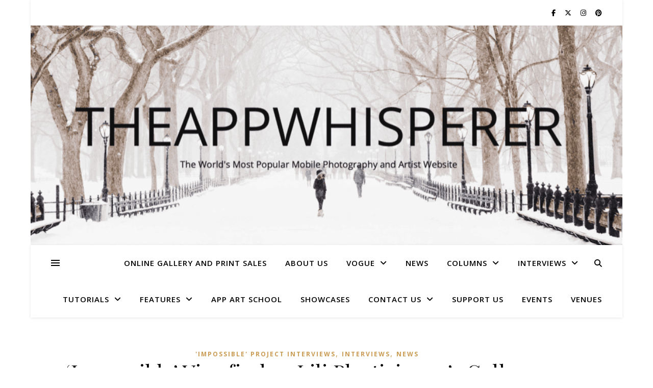

--- FILE ---
content_type: text/html; charset=UTF-8
request_url: https://theappwhisperer.com/2014/02/impossible-viewfinder-lili-plasticiennes%C2%A0collages/
body_size: 31338
content:
<!DOCTYPE html>
<html lang="en-GB">
<head>
	<meta charset="UTF-8">
	<meta name="viewport" content="width=device-width, initial-scale=1.0" />
	<link rel="profile" href="https://gmpg.org/xfn/11">

			<script type="text/javascript" class="_iub_cs_skip">
				var _iub = _iub || {};
				_iub.csConfiguration = _iub.csConfiguration || {};
				_iub.csConfiguration.siteId = "3183760";
				_iub.csConfiguration.cookiePolicyId = "34477567";
			</script>
			<script class="_iub_cs_skip" src="https://cs.iubenda.com/sync/3183760.js"></script>
			<meta name='robots' content='index, follow, max-image-preview:large, max-snippet:-1, max-video-preview:-1' />
<!-- Google tag (gtag.js) consent mode dataLayer added by Site Kit -->
<script type="text/javascript" id="google_gtagjs-js-consent-mode-data-layer">
/* <![CDATA[ */
window.dataLayer = window.dataLayer || [];function gtag(){dataLayer.push(arguments);}
gtag('consent', 'default', {"ad_personalization":"denied","ad_storage":"denied","ad_user_data":"denied","analytics_storage":"denied","functionality_storage":"denied","security_storage":"denied","personalization_storage":"denied","region":["AT","BE","BG","CH","CY","CZ","DE","DK","EE","ES","FI","FR","GB","GR","HR","HU","IE","IS","IT","LI","LT","LU","LV","MT","NL","NO","PL","PT","RO","SE","SI","SK"],"wait_for_update":500});
window._googlesitekitConsentCategoryMap = {"statistics":["analytics_storage"],"marketing":["ad_storage","ad_user_data","ad_personalization"],"functional":["functionality_storage","security_storage"],"preferences":["personalization_storage"]};
window._googlesitekitConsents = {"ad_personalization":"denied","ad_storage":"denied","ad_user_data":"denied","analytics_storage":"denied","functionality_storage":"denied","security_storage":"denied","personalization_storage":"denied","region":["AT","BE","BG","CH","CY","CZ","DE","DK","EE","ES","FI","FR","GB","GR","HR","HU","IE","IS","IT","LI","LT","LU","LV","MT","NL","NO","PL","PT","RO","SE","SI","SK"],"wait_for_update":500};
/* ]]> */
</script>
<!-- End Google tag (gtag.js) consent mode dataLayer added by Site Kit -->

	<!-- This site is optimized with the Yoast SEO Premium plugin v23.5 (Yoast SEO v26.7) - https://yoast.com/wordpress/plugins/seo/ -->
	<title>&#039;Impossible&#039; Viewfinder: Lili Plasticienne&#039;s Collages - ...</title>
	<meta name="description" content="As you know we&#039;re working closer and closer with the team at the Impossible Project as we continue to branch out and expand our reach with all things rel ..." />
	<link rel="canonical" href="https://theappwhisperer.com/2014/02/impossible-viewfinder-lili-plasticiennes collages/" />
	<meta property="og:locale" content="en_GB" />
	<meta property="og:type" content="article" />
	<meta property="og:title" content="&#039;Impossible&#039; Viewfinder: Lili Plasticienne&#039;s Collages" />
	<meta property="og:description" content="As you know we&#039;re working closer and closer with the team at the Impossible Project as we continue to branch out and expand our reach with all things rel ..." />
	<meta property="og:url" content="https://theappwhisperer.com/2014/02/impossible-viewfinder-lili-plasticiennes collages/" />
	<meta property="article:publisher" content="https://www.facebook.com/TheAppWhisperercom-137946376221426/" />
	<meta property="article:published_time" content="2014-02-13T10:54:12+00:00" />
	<meta property="article:modified_time" content="2014-02-13T10:55:50+00:00" />
	<meta property="og:image" content="http://hzf.e79.mytemp.website/wp-content/uploads/2014/02/media_1392287624302.png" />
	<meta name="author" content="Joanne Carter" />
	<meta name="twitter:card" content="summary_large_image" />
	<meta name="twitter:creator" content="@TheAppWhisperer" />
	<meta name="twitter:site" content="@TheAppWhisperer" />
	<meta name="twitter:label1" content="Written by" />
	<meta name="twitter:data1" content="Joanne Carter" />
	<meta name="twitter:label2" content="Estimated reading time" />
	<meta name="twitter:data2" content="2 minutes" />
	<script type="application/ld+json" class="yoast-schema-graph">{"@context":"https://schema.org","@graph":[{"@type":"Article","@id":"https://theappwhisperer.com/2014/02/impossible-viewfinder-lili-plasticiennes%c2%a0collages/#article","isPartOf":{"@id":"https://theappwhisperer.com/2014/02/impossible-viewfinder-lili-plasticiennes%c2%a0collages/"},"author":{"name":"Joanne Carter","@id":"https://theappwhisperer.com/#/schema/person/aa10c9716dab40051a007843e1dd30fa"},"headline":"&#8216;Impossible&#8217; Viewfinder: Lili Plasticienne&#8217;s Collages","datePublished":"2014-02-13T10:54:12+00:00","dateModified":"2014-02-13T10:55:50+00:00","mainEntityOfPage":{"@id":"https://theappwhisperer.com/2014/02/impossible-viewfinder-lili-plasticiennes%c2%a0collages/"},"wordCount":456,"publisher":{"@id":"https://theappwhisperer.com/#organization"},"image":{"@id":"https://theappwhisperer.com/2014/02/impossible-viewfinder-lili-plasticiennes%c2%a0collages/#primaryimage"},"thumbnailUrl":"http://hzf.e79.mytemp.website/wp-content/uploads/2014/02/media_1392287624302.png","keywords":["impossible project","Joanne Carter","Lili Plasticienne","theappwhisperer"],"articleSection":["'Impossible' Project Interviews","INTERVIEWS","News"],"inLanguage":"en-GB"},{"@type":"WebPage","@id":"https://theappwhisperer.com/2014/02/impossible-viewfinder-lili-plasticiennes%c2%a0collages/","url":"https://theappwhisperer.com/2014/02/impossible-viewfinder-lili-plasticiennes%c2%a0collages/","name":"'Impossible' Viewfinder: Lili Plasticienne's Collages - ...","isPartOf":{"@id":"https://theappwhisperer.com/#website"},"primaryImageOfPage":{"@id":"https://theappwhisperer.com/2014/02/impossible-viewfinder-lili-plasticiennes%c2%a0collages/#primaryimage"},"image":{"@id":"https://theappwhisperer.com/2014/02/impossible-viewfinder-lili-plasticiennes%c2%a0collages/#primaryimage"},"thumbnailUrl":"http://hzf.e79.mytemp.website/wp-content/uploads/2014/02/media_1392287624302.png","datePublished":"2014-02-13T10:54:12+00:00","dateModified":"2014-02-13T10:55:50+00:00","description":"As you know we're working closer and closer with the team at the Impossible Project as we continue to branch out and expand our reach with all things rel ...","breadcrumb":{"@id":"https://theappwhisperer.com/2014/02/impossible-viewfinder-lili-plasticiennes%c2%a0collages/#breadcrumb"},"inLanguage":"en-GB","potentialAction":[{"@type":"ReadAction","target":["https://theappwhisperer.com/2014/02/impossible-viewfinder-lili-plasticiennes%c2%a0collages/"]}]},{"@type":"ImageObject","inLanguage":"en-GB","@id":"https://theappwhisperer.com/2014/02/impossible-viewfinder-lili-plasticiennes%c2%a0collages/#primaryimage","url":"http://hzf.e79.mytemp.website/wp-content/uploads/2014/02/media_1392287624302.png","contentUrl":"http://hzf.e79.mytemp.website/wp-content/uploads/2014/02/media_1392287624302.png"},{"@type":"BreadcrumbList","@id":"https://theappwhisperer.com/2014/02/impossible-viewfinder-lili-plasticiennes%c2%a0collages/#breadcrumb","itemListElement":[{"@type":"ListItem","position":1,"name":"Home","item":"https://theappwhisperer.com/"},{"@type":"ListItem","position":2,"name":"&#8216;Impossible&#8217; Viewfinder: Lili Plasticienne&#8217;s Collages"}]},{"@type":"WebSite","@id":"https://theappwhisperer.com/#website","url":"https://theappwhisperer.com/","name":"TheAppWhisperer","description":"","publisher":{"@id":"https://theappwhisperer.com/#organization"},"potentialAction":[{"@type":"SearchAction","target":{"@type":"EntryPoint","urlTemplate":"https://theappwhisperer.com/?s={search_term_string}"},"query-input":{"@type":"PropertyValueSpecification","valueRequired":true,"valueName":"search_term_string"}}],"inLanguage":"en-GB"},{"@type":"Organization","@id":"https://theappwhisperer.com/#organization","name":"TheAppWhisperer","url":"https://theappwhisperer.com/","logo":{"@type":"ImageObject","inLanguage":"en-GB","@id":"https://theappwhisperer.com/#/schema/logo/image/","url":"https://theappwhisperer.com/wp-content/uploads/2016/05/Icon-76@2x.png","contentUrl":"https://theappwhisperer.com/wp-content/uploads/2016/05/Icon-76@2x.png","width":152,"height":152,"caption":"TheAppWhisperer"},"image":{"@id":"https://theappwhisperer.com/#/schema/logo/image/"},"sameAs":["https://www.facebook.com/TheAppWhisperercom-137946376221426/","https://x.com/TheAppWhisperer","https://www.theappwhisperer/@yoast","https://www.instagram.com/theappwhisperer/","https://uk.pinterest.com/theappwhisperer/","https://www.threads.net/@theappwhisperer","https://www.linkedin.com/in/theappwhisperer/"]},{"@type":"Person","@id":"https://theappwhisperer.com/#/schema/person/aa10c9716dab40051a007843e1dd30fa","name":"Joanne Carter","image":{"@type":"ImageObject","inLanguage":"en-GB","@id":"https://theappwhisperer.com/#/schema/person/image/","url":"https://secure.gravatar.com/avatar/2ed50bee2333635cbbd75bee7f90376f6841494eb4fb2b2e352b7cc1f67bd0be?s=96&r=g","contentUrl":"https://secure.gravatar.com/avatar/2ed50bee2333635cbbd75bee7f90376f6841494eb4fb2b2e352b7cc1f67bd0be?s=96&r=g","caption":"Joanne Carter"},"description":"Joanne Carter, creator of the world’s most popular mobile photography and art website— TheAppWhisperer.com— TheAppWhisperer platform has been a pivotal cyberspace for mobile artists of all abilities to learn about, to explore, to celebrate and to share mobile artworks. Joanne’s compassion, inclusivity, and humility are hallmarks in all that she does, and is particularly evident in the platform she has built. In her words, “We all have the potential to remove ourselves from the centre of any circle and to expand a sphere of compassion outward; to include everyone interested in mobile art, ensuring every artist is within reach”, she has said. Promotion of mobile artists and the art form as a primary medium in today’s art world, has become her life’s focus. She has presented lectures bolstering mobile artists and their art from as far away as the Museum of Art in Seoul, South Korea to closer to her home in the UK at Focus on Imaging. Her experience as a jurist for mobile art competitions includes: Portugal, Canada, US, S Korea, UK and Italy. And her travels pioneering the breadth of mobile art includes key events in: Frankfurt, Naples, Amalfi Coast, Paris, Brazil, London. Pioneering the world’s first mobile art online gallery - TheAppWhispererPrintSales.com has extended her reach even further, shipping from London, UK to clients in the US, Europe and The Far East to a global group of collectors looking for exclusive art to hang in their homes and offices. The online gallery specialises in prints for discerning collectors of unique, previously unseen signed limited edition art. Her journey towards becoming The App Whisperer, includes (but is not limited to) working for a paparazzi photo agency for several years and as a deputy editor for a photo print magazine. Her own freelance photographic journalistic work is also widely acclaimed. She has been published extensively both within the UK and the US in national and international titles. These include The Times, The Sunday Times, The Guardian, Popular Photography &amp; Imaging, dpreview, NikonPro, Which? and more recently with the BBC as a Contributor, Columnist at Vogue Italia and Contributing Editor at LensCulture. Her professional photography has also been widely exhibited throughout Europe, including Italy, Portugal and the UK. She is currently writing several books, all related to mobile art and is always open to requests for new commissions for either writing or photography projects or a combination of both. Please contact her at: joanne@theappwhisperer.com","sameAs":["https://theappwhisperer.com","https://x.com/TheAppWhisperer"],"url":"https://theappwhisperer.com/author/joannecarter/"}]}</script>
	<!-- / Yoast SEO Premium plugin. -->


<link rel='dns-prefetch' href='//cdn.iubenda.com' />
<link rel='dns-prefetch' href='//www.googletagmanager.com' />
<link rel='dns-prefetch' href='//fonts.googleapis.com' />
<link rel='dns-prefetch' href='//pagead2.googlesyndication.com' />
<link rel='dns-prefetch' href='//fundingchoicesmessages.google.com' />
<link rel="alternate" type="application/rss+xml" title=" &raquo; Feed" href="https://theappwhisperer.com/feed/" />
<link rel="alternate" type="application/rss+xml" title=" &raquo; Comments Feed" href="https://theappwhisperer.com/comments/feed/" />
<link rel="alternate" type="application/rss+xml" title=" &raquo; &#8216;Impossible&#8217; Viewfinder: Lili Plasticienne&#8217;s Collages Comments Feed" href="https://theappwhisperer.com/2014/02/impossible-viewfinder-lili-plasticiennes%c2%a0collages/feed/" />
<link rel="alternate" title="oEmbed (JSON)" type="application/json+oembed" href="https://theappwhisperer.com/wp-json/oembed/1.0/embed?url=https%3A%2F%2Ftheappwhisperer.com%2F2014%2F02%2Fimpossible-viewfinder-lili-plasticiennes%25c2%25a0collages%2F" />
<link rel="alternate" title="oEmbed (XML)" type="text/xml+oembed" href="https://theappwhisperer.com/wp-json/oembed/1.0/embed?url=https%3A%2F%2Ftheappwhisperer.com%2F2014%2F02%2Fimpossible-viewfinder-lili-plasticiennes%25c2%25a0collages%2F&#038;format=xml" />
		<style>
			.lazyload,
			.lazyloading {
				max-width: 100%;
			}
		</style>
		<style id='wp-img-auto-sizes-contain-inline-css' type='text/css'>
img:is([sizes=auto i],[sizes^="auto," i]){contain-intrinsic-size:3000px 1500px}
/*# sourceURL=wp-img-auto-sizes-contain-inline-css */
</style>
<style id='wp-emoji-styles-inline-css' type='text/css'>

	img.wp-smiley, img.emoji {
		display: inline !important;
		border: none !important;
		box-shadow: none !important;
		height: 1em !important;
		width: 1em !important;
		margin: 0 0.07em !important;
		vertical-align: -0.1em !important;
		background: none !important;
		padding: 0 !important;
	}
/*# sourceURL=wp-emoji-styles-inline-css */
</style>
<style id='wp-block-library-inline-css' type='text/css'>
:root{--wp-block-synced-color:#7a00df;--wp-block-synced-color--rgb:122,0,223;--wp-bound-block-color:var(--wp-block-synced-color);--wp-editor-canvas-background:#ddd;--wp-admin-theme-color:#007cba;--wp-admin-theme-color--rgb:0,124,186;--wp-admin-theme-color-darker-10:#006ba1;--wp-admin-theme-color-darker-10--rgb:0,107,160.5;--wp-admin-theme-color-darker-20:#005a87;--wp-admin-theme-color-darker-20--rgb:0,90,135;--wp-admin-border-width-focus:2px}@media (min-resolution:192dpi){:root{--wp-admin-border-width-focus:1.5px}}.wp-element-button{cursor:pointer}:root .has-very-light-gray-background-color{background-color:#eee}:root .has-very-dark-gray-background-color{background-color:#313131}:root .has-very-light-gray-color{color:#eee}:root .has-very-dark-gray-color{color:#313131}:root .has-vivid-green-cyan-to-vivid-cyan-blue-gradient-background{background:linear-gradient(135deg,#00d084,#0693e3)}:root .has-purple-crush-gradient-background{background:linear-gradient(135deg,#34e2e4,#4721fb 50%,#ab1dfe)}:root .has-hazy-dawn-gradient-background{background:linear-gradient(135deg,#faaca8,#dad0ec)}:root .has-subdued-olive-gradient-background{background:linear-gradient(135deg,#fafae1,#67a671)}:root .has-atomic-cream-gradient-background{background:linear-gradient(135deg,#fdd79a,#004a59)}:root .has-nightshade-gradient-background{background:linear-gradient(135deg,#330968,#31cdcf)}:root .has-midnight-gradient-background{background:linear-gradient(135deg,#020381,#2874fc)}:root{--wp--preset--font-size--normal:16px;--wp--preset--font-size--huge:42px}.has-regular-font-size{font-size:1em}.has-larger-font-size{font-size:2.625em}.has-normal-font-size{font-size:var(--wp--preset--font-size--normal)}.has-huge-font-size{font-size:var(--wp--preset--font-size--huge)}.has-text-align-center{text-align:center}.has-text-align-left{text-align:left}.has-text-align-right{text-align:right}.has-fit-text{white-space:nowrap!important}#end-resizable-editor-section{display:none}.aligncenter{clear:both}.items-justified-left{justify-content:flex-start}.items-justified-center{justify-content:center}.items-justified-right{justify-content:flex-end}.items-justified-space-between{justify-content:space-between}.screen-reader-text{border:0;clip-path:inset(50%);height:1px;margin:-1px;overflow:hidden;padding:0;position:absolute;width:1px;word-wrap:normal!important}.screen-reader-text:focus{background-color:#ddd;clip-path:none;color:#444;display:block;font-size:1em;height:auto;left:5px;line-height:normal;padding:15px 23px 14px;text-decoration:none;top:5px;width:auto;z-index:100000}html :where(.has-border-color){border-style:solid}html :where([style*=border-top-color]){border-top-style:solid}html :where([style*=border-right-color]){border-right-style:solid}html :where([style*=border-bottom-color]){border-bottom-style:solid}html :where([style*=border-left-color]){border-left-style:solid}html :where([style*=border-width]){border-style:solid}html :where([style*=border-top-width]){border-top-style:solid}html :where([style*=border-right-width]){border-right-style:solid}html :where([style*=border-bottom-width]){border-bottom-style:solid}html :where([style*=border-left-width]){border-left-style:solid}html :where(img[class*=wp-image-]){height:auto;max-width:100%}:where(figure){margin:0 0 1em}html :where(.is-position-sticky){--wp-admin--admin-bar--position-offset:var(--wp-admin--admin-bar--height,0px)}@media screen and (max-width:600px){html :where(.is-position-sticky){--wp-admin--admin-bar--position-offset:0px}}

/*# sourceURL=wp-block-library-inline-css */
</style><style id='wp-block-social-links-inline-css' type='text/css'>
.wp-block-social-links{background:none;box-sizing:border-box;margin-left:0;padding-left:0;padding-right:0;text-indent:0}.wp-block-social-links .wp-social-link a,.wp-block-social-links .wp-social-link a:hover{border-bottom:0;box-shadow:none;text-decoration:none}.wp-block-social-links .wp-social-link svg{height:1em;width:1em}.wp-block-social-links .wp-social-link span:not(.screen-reader-text){font-size:.65em;margin-left:.5em;margin-right:.5em}.wp-block-social-links.has-small-icon-size{font-size:16px}.wp-block-social-links,.wp-block-social-links.has-normal-icon-size{font-size:24px}.wp-block-social-links.has-large-icon-size{font-size:36px}.wp-block-social-links.has-huge-icon-size{font-size:48px}.wp-block-social-links.aligncenter{display:flex;justify-content:center}.wp-block-social-links.alignright{justify-content:flex-end}.wp-block-social-link{border-radius:9999px;display:block}@media not (prefers-reduced-motion){.wp-block-social-link{transition:transform .1s ease}}.wp-block-social-link{height:auto}.wp-block-social-link a{align-items:center;display:flex;line-height:0}.wp-block-social-link:hover{transform:scale(1.1)}.wp-block-social-links .wp-block-social-link.wp-social-link{display:inline-block;margin:0;padding:0}.wp-block-social-links .wp-block-social-link.wp-social-link .wp-block-social-link-anchor,.wp-block-social-links .wp-block-social-link.wp-social-link .wp-block-social-link-anchor svg,.wp-block-social-links .wp-block-social-link.wp-social-link .wp-block-social-link-anchor:active,.wp-block-social-links .wp-block-social-link.wp-social-link .wp-block-social-link-anchor:hover,.wp-block-social-links .wp-block-social-link.wp-social-link .wp-block-social-link-anchor:visited{color:currentColor;fill:currentColor}:where(.wp-block-social-links:not(.is-style-logos-only)) .wp-social-link{background-color:#f0f0f0;color:#444}:where(.wp-block-social-links:not(.is-style-logos-only)) .wp-social-link-amazon{background-color:#f90;color:#fff}:where(.wp-block-social-links:not(.is-style-logos-only)) .wp-social-link-bandcamp{background-color:#1ea0c3;color:#fff}:where(.wp-block-social-links:not(.is-style-logos-only)) .wp-social-link-behance{background-color:#0757fe;color:#fff}:where(.wp-block-social-links:not(.is-style-logos-only)) .wp-social-link-bluesky{background-color:#0a7aff;color:#fff}:where(.wp-block-social-links:not(.is-style-logos-only)) .wp-social-link-codepen{background-color:#1e1f26;color:#fff}:where(.wp-block-social-links:not(.is-style-logos-only)) .wp-social-link-deviantart{background-color:#02e49b;color:#fff}:where(.wp-block-social-links:not(.is-style-logos-only)) .wp-social-link-discord{background-color:#5865f2;color:#fff}:where(.wp-block-social-links:not(.is-style-logos-only)) .wp-social-link-dribbble{background-color:#e94c89;color:#fff}:where(.wp-block-social-links:not(.is-style-logos-only)) .wp-social-link-dropbox{background-color:#4280ff;color:#fff}:where(.wp-block-social-links:not(.is-style-logos-only)) .wp-social-link-etsy{background-color:#f45800;color:#fff}:where(.wp-block-social-links:not(.is-style-logos-only)) .wp-social-link-facebook{background-color:#0866ff;color:#fff}:where(.wp-block-social-links:not(.is-style-logos-only)) .wp-social-link-fivehundredpx{background-color:#000;color:#fff}:where(.wp-block-social-links:not(.is-style-logos-only)) .wp-social-link-flickr{background-color:#0461dd;color:#fff}:where(.wp-block-social-links:not(.is-style-logos-only)) .wp-social-link-foursquare{background-color:#e65678;color:#fff}:where(.wp-block-social-links:not(.is-style-logos-only)) .wp-social-link-github{background-color:#24292d;color:#fff}:where(.wp-block-social-links:not(.is-style-logos-only)) .wp-social-link-goodreads{background-color:#eceadd;color:#382110}:where(.wp-block-social-links:not(.is-style-logos-only)) .wp-social-link-google{background-color:#ea4434;color:#fff}:where(.wp-block-social-links:not(.is-style-logos-only)) .wp-social-link-gravatar{background-color:#1d4fc4;color:#fff}:where(.wp-block-social-links:not(.is-style-logos-only)) .wp-social-link-instagram{background-color:#f00075;color:#fff}:where(.wp-block-social-links:not(.is-style-logos-only)) .wp-social-link-lastfm{background-color:#e21b24;color:#fff}:where(.wp-block-social-links:not(.is-style-logos-only)) .wp-social-link-linkedin{background-color:#0d66c2;color:#fff}:where(.wp-block-social-links:not(.is-style-logos-only)) .wp-social-link-mastodon{background-color:#3288d4;color:#fff}:where(.wp-block-social-links:not(.is-style-logos-only)) .wp-social-link-medium{background-color:#000;color:#fff}:where(.wp-block-social-links:not(.is-style-logos-only)) .wp-social-link-meetup{background-color:#f6405f;color:#fff}:where(.wp-block-social-links:not(.is-style-logos-only)) .wp-social-link-patreon{background-color:#000;color:#fff}:where(.wp-block-social-links:not(.is-style-logos-only)) .wp-social-link-pinterest{background-color:#e60122;color:#fff}:where(.wp-block-social-links:not(.is-style-logos-only)) .wp-social-link-pocket{background-color:#ef4155;color:#fff}:where(.wp-block-social-links:not(.is-style-logos-only)) .wp-social-link-reddit{background-color:#ff4500;color:#fff}:where(.wp-block-social-links:not(.is-style-logos-only)) .wp-social-link-skype{background-color:#0478d7;color:#fff}:where(.wp-block-social-links:not(.is-style-logos-only)) .wp-social-link-snapchat{background-color:#fefc00;color:#fff;stroke:#000}:where(.wp-block-social-links:not(.is-style-logos-only)) .wp-social-link-soundcloud{background-color:#ff5600;color:#fff}:where(.wp-block-social-links:not(.is-style-logos-only)) .wp-social-link-spotify{background-color:#1bd760;color:#fff}:where(.wp-block-social-links:not(.is-style-logos-only)) .wp-social-link-telegram{background-color:#2aabee;color:#fff}:where(.wp-block-social-links:not(.is-style-logos-only)) .wp-social-link-threads{background-color:#000;color:#fff}:where(.wp-block-social-links:not(.is-style-logos-only)) .wp-social-link-tiktok{background-color:#000;color:#fff}:where(.wp-block-social-links:not(.is-style-logos-only)) .wp-social-link-tumblr{background-color:#011835;color:#fff}:where(.wp-block-social-links:not(.is-style-logos-only)) .wp-social-link-twitch{background-color:#6440a4;color:#fff}:where(.wp-block-social-links:not(.is-style-logos-only)) .wp-social-link-twitter{background-color:#1da1f2;color:#fff}:where(.wp-block-social-links:not(.is-style-logos-only)) .wp-social-link-vimeo{background-color:#1eb7ea;color:#fff}:where(.wp-block-social-links:not(.is-style-logos-only)) .wp-social-link-vk{background-color:#4680c2;color:#fff}:where(.wp-block-social-links:not(.is-style-logos-only)) .wp-social-link-wordpress{background-color:#3499cd;color:#fff}:where(.wp-block-social-links:not(.is-style-logos-only)) .wp-social-link-whatsapp{background-color:#25d366;color:#fff}:where(.wp-block-social-links:not(.is-style-logos-only)) .wp-social-link-x{background-color:#000;color:#fff}:where(.wp-block-social-links:not(.is-style-logos-only)) .wp-social-link-yelp{background-color:#d32422;color:#fff}:where(.wp-block-social-links:not(.is-style-logos-only)) .wp-social-link-youtube{background-color:red;color:#fff}:where(.wp-block-social-links.is-style-logos-only) .wp-social-link{background:none}:where(.wp-block-social-links.is-style-logos-only) .wp-social-link svg{height:1.25em;width:1.25em}:where(.wp-block-social-links.is-style-logos-only) .wp-social-link-amazon{color:#f90}:where(.wp-block-social-links.is-style-logos-only) .wp-social-link-bandcamp{color:#1ea0c3}:where(.wp-block-social-links.is-style-logos-only) .wp-social-link-behance{color:#0757fe}:where(.wp-block-social-links.is-style-logos-only) .wp-social-link-bluesky{color:#0a7aff}:where(.wp-block-social-links.is-style-logos-only) .wp-social-link-codepen{color:#1e1f26}:where(.wp-block-social-links.is-style-logos-only) .wp-social-link-deviantart{color:#02e49b}:where(.wp-block-social-links.is-style-logos-only) .wp-social-link-discord{color:#5865f2}:where(.wp-block-social-links.is-style-logos-only) .wp-social-link-dribbble{color:#e94c89}:where(.wp-block-social-links.is-style-logos-only) .wp-social-link-dropbox{color:#4280ff}:where(.wp-block-social-links.is-style-logos-only) .wp-social-link-etsy{color:#f45800}:where(.wp-block-social-links.is-style-logos-only) .wp-social-link-facebook{color:#0866ff}:where(.wp-block-social-links.is-style-logos-only) .wp-social-link-fivehundredpx{color:#000}:where(.wp-block-social-links.is-style-logos-only) .wp-social-link-flickr{color:#0461dd}:where(.wp-block-social-links.is-style-logos-only) .wp-social-link-foursquare{color:#e65678}:where(.wp-block-social-links.is-style-logos-only) .wp-social-link-github{color:#24292d}:where(.wp-block-social-links.is-style-logos-only) .wp-social-link-goodreads{color:#382110}:where(.wp-block-social-links.is-style-logos-only) .wp-social-link-google{color:#ea4434}:where(.wp-block-social-links.is-style-logos-only) .wp-social-link-gravatar{color:#1d4fc4}:where(.wp-block-social-links.is-style-logos-only) .wp-social-link-instagram{color:#f00075}:where(.wp-block-social-links.is-style-logos-only) .wp-social-link-lastfm{color:#e21b24}:where(.wp-block-social-links.is-style-logos-only) .wp-social-link-linkedin{color:#0d66c2}:where(.wp-block-social-links.is-style-logos-only) .wp-social-link-mastodon{color:#3288d4}:where(.wp-block-social-links.is-style-logos-only) .wp-social-link-medium{color:#000}:where(.wp-block-social-links.is-style-logos-only) .wp-social-link-meetup{color:#f6405f}:where(.wp-block-social-links.is-style-logos-only) .wp-social-link-patreon{color:#000}:where(.wp-block-social-links.is-style-logos-only) .wp-social-link-pinterest{color:#e60122}:where(.wp-block-social-links.is-style-logos-only) .wp-social-link-pocket{color:#ef4155}:where(.wp-block-social-links.is-style-logos-only) .wp-social-link-reddit{color:#ff4500}:where(.wp-block-social-links.is-style-logos-only) .wp-social-link-skype{color:#0478d7}:where(.wp-block-social-links.is-style-logos-only) .wp-social-link-snapchat{color:#fff;stroke:#000}:where(.wp-block-social-links.is-style-logos-only) .wp-social-link-soundcloud{color:#ff5600}:where(.wp-block-social-links.is-style-logos-only) .wp-social-link-spotify{color:#1bd760}:where(.wp-block-social-links.is-style-logos-only) .wp-social-link-telegram{color:#2aabee}:where(.wp-block-social-links.is-style-logos-only) .wp-social-link-threads{color:#000}:where(.wp-block-social-links.is-style-logos-only) .wp-social-link-tiktok{color:#000}:where(.wp-block-social-links.is-style-logos-only) .wp-social-link-tumblr{color:#011835}:where(.wp-block-social-links.is-style-logos-only) .wp-social-link-twitch{color:#6440a4}:where(.wp-block-social-links.is-style-logos-only) .wp-social-link-twitter{color:#1da1f2}:where(.wp-block-social-links.is-style-logos-only) .wp-social-link-vimeo{color:#1eb7ea}:where(.wp-block-social-links.is-style-logos-only) .wp-social-link-vk{color:#4680c2}:where(.wp-block-social-links.is-style-logos-only) .wp-social-link-whatsapp{color:#25d366}:where(.wp-block-social-links.is-style-logos-only) .wp-social-link-wordpress{color:#3499cd}:where(.wp-block-social-links.is-style-logos-only) .wp-social-link-x{color:#000}:where(.wp-block-social-links.is-style-logos-only) .wp-social-link-yelp{color:#d32422}:where(.wp-block-social-links.is-style-logos-only) .wp-social-link-youtube{color:red}.wp-block-social-links.is-style-pill-shape .wp-social-link{width:auto}:root :where(.wp-block-social-links .wp-social-link a){padding:.25em}:root :where(.wp-block-social-links.is-style-logos-only .wp-social-link a){padding:0}:root :where(.wp-block-social-links.is-style-pill-shape .wp-social-link a){padding-left:.6666666667em;padding-right:.6666666667em}.wp-block-social-links:not(.has-icon-color):not(.has-icon-background-color) .wp-social-link-snapchat .wp-block-social-link-label{color:#000}
/*# sourceURL=https://theappwhisperer.com/wp-includes/blocks/social-links/style.min.css */
</style>
<style id='global-styles-inline-css' type='text/css'>
:root{--wp--preset--aspect-ratio--square: 1;--wp--preset--aspect-ratio--4-3: 4/3;--wp--preset--aspect-ratio--3-4: 3/4;--wp--preset--aspect-ratio--3-2: 3/2;--wp--preset--aspect-ratio--2-3: 2/3;--wp--preset--aspect-ratio--16-9: 16/9;--wp--preset--aspect-ratio--9-16: 9/16;--wp--preset--color--black: #000000;--wp--preset--color--cyan-bluish-gray: #abb8c3;--wp--preset--color--white: #ffffff;--wp--preset--color--pale-pink: #f78da7;--wp--preset--color--vivid-red: #cf2e2e;--wp--preset--color--luminous-vivid-orange: #ff6900;--wp--preset--color--luminous-vivid-amber: #fcb900;--wp--preset--color--light-green-cyan: #7bdcb5;--wp--preset--color--vivid-green-cyan: #00d084;--wp--preset--color--pale-cyan-blue: #8ed1fc;--wp--preset--color--vivid-cyan-blue: #0693e3;--wp--preset--color--vivid-purple: #9b51e0;--wp--preset--gradient--vivid-cyan-blue-to-vivid-purple: linear-gradient(135deg,rgb(6,147,227) 0%,rgb(155,81,224) 100%);--wp--preset--gradient--light-green-cyan-to-vivid-green-cyan: linear-gradient(135deg,rgb(122,220,180) 0%,rgb(0,208,130) 100%);--wp--preset--gradient--luminous-vivid-amber-to-luminous-vivid-orange: linear-gradient(135deg,rgb(252,185,0) 0%,rgb(255,105,0) 100%);--wp--preset--gradient--luminous-vivid-orange-to-vivid-red: linear-gradient(135deg,rgb(255,105,0) 0%,rgb(207,46,46) 100%);--wp--preset--gradient--very-light-gray-to-cyan-bluish-gray: linear-gradient(135deg,rgb(238,238,238) 0%,rgb(169,184,195) 100%);--wp--preset--gradient--cool-to-warm-spectrum: linear-gradient(135deg,rgb(74,234,220) 0%,rgb(151,120,209) 20%,rgb(207,42,186) 40%,rgb(238,44,130) 60%,rgb(251,105,98) 80%,rgb(254,248,76) 100%);--wp--preset--gradient--blush-light-purple: linear-gradient(135deg,rgb(255,206,236) 0%,rgb(152,150,240) 100%);--wp--preset--gradient--blush-bordeaux: linear-gradient(135deg,rgb(254,205,165) 0%,rgb(254,45,45) 50%,rgb(107,0,62) 100%);--wp--preset--gradient--luminous-dusk: linear-gradient(135deg,rgb(255,203,112) 0%,rgb(199,81,192) 50%,rgb(65,88,208) 100%);--wp--preset--gradient--pale-ocean: linear-gradient(135deg,rgb(255,245,203) 0%,rgb(182,227,212) 50%,rgb(51,167,181) 100%);--wp--preset--gradient--electric-grass: linear-gradient(135deg,rgb(202,248,128) 0%,rgb(113,206,126) 100%);--wp--preset--gradient--midnight: linear-gradient(135deg,rgb(2,3,129) 0%,rgb(40,116,252) 100%);--wp--preset--font-size--small: 13px;--wp--preset--font-size--medium: 20px;--wp--preset--font-size--large: 36px;--wp--preset--font-size--x-large: 42px;--wp--preset--spacing--20: 0.44rem;--wp--preset--spacing--30: 0.67rem;--wp--preset--spacing--40: 1rem;--wp--preset--spacing--50: 1.5rem;--wp--preset--spacing--60: 2.25rem;--wp--preset--spacing--70: 3.38rem;--wp--preset--spacing--80: 5.06rem;--wp--preset--shadow--natural: 6px 6px 9px rgba(0, 0, 0, 0.2);--wp--preset--shadow--deep: 12px 12px 50px rgba(0, 0, 0, 0.4);--wp--preset--shadow--sharp: 6px 6px 0px rgba(0, 0, 0, 0.2);--wp--preset--shadow--outlined: 6px 6px 0px -3px rgb(255, 255, 255), 6px 6px rgb(0, 0, 0);--wp--preset--shadow--crisp: 6px 6px 0px rgb(0, 0, 0);}:root :where(.is-layout-flow) > :first-child{margin-block-start: 0;}:root :where(.is-layout-flow) > :last-child{margin-block-end: 0;}:root :where(.is-layout-flow) > *{margin-block-start: 24px;margin-block-end: 0;}:root :where(.is-layout-constrained) > :first-child{margin-block-start: 0;}:root :where(.is-layout-constrained) > :last-child{margin-block-end: 0;}:root :where(.is-layout-constrained) > *{margin-block-start: 24px;margin-block-end: 0;}:root :where(.is-layout-flex){gap: 24px;}:root :where(.is-layout-grid){gap: 24px;}body .is-layout-flex{display: flex;}.is-layout-flex{flex-wrap: wrap;align-items: center;}.is-layout-flex > :is(*, div){margin: 0;}body .is-layout-grid{display: grid;}.is-layout-grid > :is(*, div){margin: 0;}.has-black-color{color: var(--wp--preset--color--black) !important;}.has-cyan-bluish-gray-color{color: var(--wp--preset--color--cyan-bluish-gray) !important;}.has-white-color{color: var(--wp--preset--color--white) !important;}.has-pale-pink-color{color: var(--wp--preset--color--pale-pink) !important;}.has-vivid-red-color{color: var(--wp--preset--color--vivid-red) !important;}.has-luminous-vivid-orange-color{color: var(--wp--preset--color--luminous-vivid-orange) !important;}.has-luminous-vivid-amber-color{color: var(--wp--preset--color--luminous-vivid-amber) !important;}.has-light-green-cyan-color{color: var(--wp--preset--color--light-green-cyan) !important;}.has-vivid-green-cyan-color{color: var(--wp--preset--color--vivid-green-cyan) !important;}.has-pale-cyan-blue-color{color: var(--wp--preset--color--pale-cyan-blue) !important;}.has-vivid-cyan-blue-color{color: var(--wp--preset--color--vivid-cyan-blue) !important;}.has-vivid-purple-color{color: var(--wp--preset--color--vivid-purple) !important;}.has-black-background-color{background-color: var(--wp--preset--color--black) !important;}.has-cyan-bluish-gray-background-color{background-color: var(--wp--preset--color--cyan-bluish-gray) !important;}.has-white-background-color{background-color: var(--wp--preset--color--white) !important;}.has-pale-pink-background-color{background-color: var(--wp--preset--color--pale-pink) !important;}.has-vivid-red-background-color{background-color: var(--wp--preset--color--vivid-red) !important;}.has-luminous-vivid-orange-background-color{background-color: var(--wp--preset--color--luminous-vivid-orange) !important;}.has-luminous-vivid-amber-background-color{background-color: var(--wp--preset--color--luminous-vivid-amber) !important;}.has-light-green-cyan-background-color{background-color: var(--wp--preset--color--light-green-cyan) !important;}.has-vivid-green-cyan-background-color{background-color: var(--wp--preset--color--vivid-green-cyan) !important;}.has-pale-cyan-blue-background-color{background-color: var(--wp--preset--color--pale-cyan-blue) !important;}.has-vivid-cyan-blue-background-color{background-color: var(--wp--preset--color--vivid-cyan-blue) !important;}.has-vivid-purple-background-color{background-color: var(--wp--preset--color--vivid-purple) !important;}.has-black-border-color{border-color: var(--wp--preset--color--black) !important;}.has-cyan-bluish-gray-border-color{border-color: var(--wp--preset--color--cyan-bluish-gray) !important;}.has-white-border-color{border-color: var(--wp--preset--color--white) !important;}.has-pale-pink-border-color{border-color: var(--wp--preset--color--pale-pink) !important;}.has-vivid-red-border-color{border-color: var(--wp--preset--color--vivid-red) !important;}.has-luminous-vivid-orange-border-color{border-color: var(--wp--preset--color--luminous-vivid-orange) !important;}.has-luminous-vivid-amber-border-color{border-color: var(--wp--preset--color--luminous-vivid-amber) !important;}.has-light-green-cyan-border-color{border-color: var(--wp--preset--color--light-green-cyan) !important;}.has-vivid-green-cyan-border-color{border-color: var(--wp--preset--color--vivid-green-cyan) !important;}.has-pale-cyan-blue-border-color{border-color: var(--wp--preset--color--pale-cyan-blue) !important;}.has-vivid-cyan-blue-border-color{border-color: var(--wp--preset--color--vivid-cyan-blue) !important;}.has-vivid-purple-border-color{border-color: var(--wp--preset--color--vivid-purple) !important;}.has-vivid-cyan-blue-to-vivid-purple-gradient-background{background: var(--wp--preset--gradient--vivid-cyan-blue-to-vivid-purple) !important;}.has-light-green-cyan-to-vivid-green-cyan-gradient-background{background: var(--wp--preset--gradient--light-green-cyan-to-vivid-green-cyan) !important;}.has-luminous-vivid-amber-to-luminous-vivid-orange-gradient-background{background: var(--wp--preset--gradient--luminous-vivid-amber-to-luminous-vivid-orange) !important;}.has-luminous-vivid-orange-to-vivid-red-gradient-background{background: var(--wp--preset--gradient--luminous-vivid-orange-to-vivid-red) !important;}.has-very-light-gray-to-cyan-bluish-gray-gradient-background{background: var(--wp--preset--gradient--very-light-gray-to-cyan-bluish-gray) !important;}.has-cool-to-warm-spectrum-gradient-background{background: var(--wp--preset--gradient--cool-to-warm-spectrum) !important;}.has-blush-light-purple-gradient-background{background: var(--wp--preset--gradient--blush-light-purple) !important;}.has-blush-bordeaux-gradient-background{background: var(--wp--preset--gradient--blush-bordeaux) !important;}.has-luminous-dusk-gradient-background{background: var(--wp--preset--gradient--luminous-dusk) !important;}.has-pale-ocean-gradient-background{background: var(--wp--preset--gradient--pale-ocean) !important;}.has-electric-grass-gradient-background{background: var(--wp--preset--gradient--electric-grass) !important;}.has-midnight-gradient-background{background: var(--wp--preset--gradient--midnight) !important;}.has-small-font-size{font-size: var(--wp--preset--font-size--small) !important;}.has-medium-font-size{font-size: var(--wp--preset--font-size--medium) !important;}.has-large-font-size{font-size: var(--wp--preset--font-size--large) !important;}.has-x-large-font-size{font-size: var(--wp--preset--font-size--x-large) !important;}
/*# sourceURL=global-styles-inline-css */
</style>

<style id='classic-theme-styles-inline-css' type='text/css'>
/*! This file is auto-generated */
.wp-block-button__link{color:#fff;background-color:#32373c;border-radius:9999px;box-shadow:none;text-decoration:none;padding:calc(.667em + 2px) calc(1.333em + 2px);font-size:1.125em}.wp-block-file__button{background:#32373c;color:#fff;text-decoration:none}
/*# sourceURL=/wp-includes/css/classic-themes.min.css */
</style>
<link rel='stylesheet' id='ashe-style-css' href='https://theappwhisperer.com/wp-content/themes/ashe/style.css?ver=2.234' type='text/css' media='all' />
<link rel='stylesheet' id='fontawesome-css' href='https://theappwhisperer.com/wp-content/themes/ashe/assets/css/fontawesome.min.css?ver=6.5.1' type='text/css' media='all' />
<link rel='stylesheet' id='fontello-css' href='https://theappwhisperer.com/wp-content/themes/ashe/assets/css/fontello.css?ver=6.9' type='text/css' media='all' />
<link rel='stylesheet' id='slick-css' href='https://theappwhisperer.com/wp-content/themes/ashe/assets/css/slick.css?ver=6.9' type='text/css' media='all' />
<link rel='stylesheet' id='scrollbar-css' href='https://theappwhisperer.com/wp-content/themes/ashe/assets/css/perfect-scrollbar.css?ver=6.9' type='text/css' media='all' />
<link rel='stylesheet' id='ashe-responsive-css' href='https://theappwhisperer.com/wp-content/themes/ashe/assets/css/responsive.css?ver=1.9.7' type='text/css' media='all' />
<link rel='stylesheet' id='ashe-playfair-font-css' href='//fonts.googleapis.com/css?family=Playfair+Display%3A400%2C700&#038;ver=1.0.0' type='text/css' media='all' />
<link rel='stylesheet' id='ashe-opensans-font-css' href='//fonts.googleapis.com/css?family=Open+Sans%3A400italic%2C400%2C600italic%2C600%2C700italic%2C700&#038;ver=1.0.0' type='text/css' media='all' />

<script  type="text/javascript" class=" _iub_cs_skip" type="text/javascript" id="iubenda-head-inline-scripts-0">
/* <![CDATA[ */
            var _iub = _iub || [];
            _iub.csConfiguration ={"floatingPreferencesButtonDisplay":"bottom-right","lang":"en-GB","siteId":"3183760","cookiePolicyId":"34477567","whitelabel":false,"banner":{"closeButtonDisplay":false,"listPurposes":true,"explicitWithdrawal":true,"rejectButtonDisplay":true,"acceptButtonDisplay":true,"customizeButtonDisplay":true,"closeButtonRejects":true,"position":"float-top-center","style":"dark"},"perPurposeConsent":true,"countryDetection":true,"gdprAppliesGlobally":false,"enableTcf":true,"tcfPurposes":{"1":true,"2":"consent_only","3":"consent_only","4":"consent_only","5":"consent_only","6":"consent_only","7":"consent_only","8":"consent_only","9":"consent_only","10":"consent_only"}}; 
//# sourceURL=iubenda-head-inline-scripts-0
/* ]]> */
</script>
<script  type="text/javascript" class=" _iub_cs_skip" type="text/javascript" src="//cdn.iubenda.com/cs/tcf/stub-v2.js?ver=3.12.5" id="iubenda-head-scripts-0-js"></script>
<script  type="text/javascript" class=" _iub_cs_skip" type="text/javascript" src="//cdn.iubenda.com/cs/tcf/safe-tcf-v2.js?ver=3.12.5" id="iubenda-head-scripts-1-js"></script>
<script  type="text/javascript" charset="UTF-8" async="" class=" _iub_cs_skip" type="text/javascript" src="//cdn.iubenda.com/cs/iubenda_cs.js?ver=3.12.5" id="iubenda-head-scripts-2-js"></script>
<script type="text/javascript" src="https://theappwhisperer.com/wp-includes/js/jquery/jquery.min.js?ver=3.7.1" id="jquery-core-js"></script>
<script type="text/javascript" src="https://theappwhisperer.com/wp-includes/js/jquery/jquery-migrate.min.js?ver=3.4.1" id="jquery-migrate-js"></script>

<!-- Google tag (gtag.js) snippet added by Site Kit -->
<!-- Google Analytics snippet added by Site Kit -->
<script type="text/javascript" src="https://www.googletagmanager.com/gtag/js?id=GT-KFGT5NH" id="google_gtagjs-js" async></script>
<script type="text/javascript" id="google_gtagjs-js-after">
/* <![CDATA[ */
window.dataLayer = window.dataLayer || [];function gtag(){dataLayer.push(arguments);}
gtag("set","linker",{"domains":["theappwhisperer.com"]});
gtag("js", new Date());
gtag("set", "developer_id.dZTNiMT", true);
gtag("config", "GT-KFGT5NH");
//# sourceURL=google_gtagjs-js-after
/* ]]> */
</script>
<link rel="https://api.w.org/" href="https://theappwhisperer.com/wp-json/" /><link rel="alternate" title="JSON" type="application/json" href="https://theappwhisperer.com/wp-json/wp/v2/posts/44584" /><link rel="EditURI" type="application/rsd+xml" title="RSD" href="https://theappwhisperer.com/xmlrpc.php?rsd" />
<meta name="generator" content="WordPress 6.9" />
<link rel='shortlink' href='https://theappwhisperer.com/?p=44584' />
<meta name="generator" content="Site Kit by Google 1.170.0" /><script async src="https://pagead2.googlesyndication.com/pagead/js/adsbygoogle.js?client=ca-pub-8520631166993131"
     crossorigin="anonymous"></script>		<script>
			document.documentElement.className = document.documentElement.className.replace('no-js', 'js');
		</script>
				<style>
			.no-js img.lazyload {
				display: none;
			}

			figure.wp-block-image img.lazyloading {
				min-width: 150px;
			}

			.lazyload,
			.lazyloading {
				--smush-placeholder-width: 100px;
				--smush-placeholder-aspect-ratio: 1/1;
				width: var(--smush-image-width, var(--smush-placeholder-width)) !important;
				aspect-ratio: var(--smush-image-aspect-ratio, var(--smush-placeholder-aspect-ratio)) !important;
			}

						.lazyload, .lazyloading {
				opacity: 0;
			}

			.lazyloaded {
				opacity: 1;
				transition: opacity 400ms;
				transition-delay: 0ms;
			}

					</style>
		<style id="ashe_dynamic_css">body {background-color: #ffffff;}#top-bar {background-color: #ffffff;}#top-bar a {color: #000000;}#top-bar a:hover,#top-bar li.current-menu-item > a,#top-bar li.current-menu-ancestor > a,#top-bar .sub-menu li.current-menu-item > a,#top-bar .sub-menu li.current-menu-ancestor> a {color: #ca9b52;}#top-menu .sub-menu,#top-menu .sub-menu a {background-color: #ffffff;border-color: rgba(0,0,0, 0.05);}@media screen and ( max-width: 979px ) {.top-bar-socials {float: none !important;}.top-bar-socials a {line-height: 40px !important;}}.header-logo a,.site-description {color: #111;}.entry-header {background-color: #ffffff;}#main-nav {background-color: #ffffff;box-shadow: 0px 1px 5px rgba(0,0,0, 0.1);}#featured-links h6 {background-color: rgba(255,255,255, 0.85);color: #000000;}#main-nav a,#main-nav i,#main-nav #s {color: #000000;}.main-nav-sidebar span,.sidebar-alt-close-btn span {background-color: #000000;}#main-nav a:hover,#main-nav i:hover,#main-nav li.current-menu-item > a,#main-nav li.current-menu-ancestor > a,#main-nav .sub-menu li.current-menu-item > a,#main-nav .sub-menu li.current-menu-ancestor> a {color: #ca9b52;}.main-nav-sidebar:hover span {background-color: #ca9b52;}#main-menu .sub-menu,#main-menu .sub-menu a {background-color: #ffffff;border-color: rgba(0,0,0, 0.05);}#main-nav #s {background-color: #ffffff;}#main-nav #s::-webkit-input-placeholder { /* Chrome/Opera/Safari */color: rgba(0,0,0, 0.7);}#main-nav #s::-moz-placeholder { /* Firefox 19+ */color: rgba(0,0,0, 0.7);}#main-nav #s:-ms-input-placeholder { /* IE 10+ */color: rgba(0,0,0, 0.7);}#main-nav #s:-moz-placeholder { /* Firefox 18- */color: rgba(0,0,0, 0.7);}/* Background */.sidebar-alt,#featured-links,.main-content,.featured-slider-area,.page-content select,.page-content input,.page-content textarea {background-color: #ffffff;}/* Text */.page-content,.page-content select,.page-content input,.page-content textarea,.page-content .post-author a,.page-content .ashe-widget a,.page-content .comment-author {color: #464646;}/* Title */.page-content h1,.page-content h2,.page-content h3,.page-content h4,.page-content h5,.page-content h6,.page-content .post-title a,.page-content .author-description h4 a,.page-content .related-posts h4 a,.page-content .blog-pagination .previous-page a,.page-content .blog-pagination .next-page a,blockquote,.page-content .post-share a {color: #030303;}.page-content .post-title a:hover {color: rgba(3,3,3, 0.75);}/* Meta */.page-content .post-date,.page-content .post-comments,.page-content .post-author,.page-content [data-layout*="list"] .post-author a,.page-content .related-post-date,.page-content .comment-meta a,.page-content .author-share a,.page-content .post-tags a,.page-content .tagcloud a,.widget_categories li,.widget_archive li,.ahse-subscribe-box p,.rpwwt-post-author,.rpwwt-post-categories,.rpwwt-post-date,.rpwwt-post-comments-number {color: #a1a1a1;}.page-content input::-webkit-input-placeholder { /* Chrome/Opera/Safari */color: #a1a1a1;}.page-content input::-moz-placeholder { /* Firefox 19+ */color: #a1a1a1;}.page-content input:-ms-input-placeholder { /* IE 10+ */color: #a1a1a1;}.page-content input:-moz-placeholder { /* Firefox 18- */color: #a1a1a1;}/* Accent */a,.post-categories,.page-content .ashe-widget.widget_text a {color: #ca9b52;}/* Disable TMP.page-content .elementor a,.page-content .elementor a:hover {color: inherit;}*/.ps-container > .ps-scrollbar-y-rail > .ps-scrollbar-y {background: #ca9b52;}a:not(.header-logo-a):hover {color: rgba(202,155,82, 0.8);}blockquote {border-color: #ca9b52;}/* Selection */::-moz-selection {color: #ffffff;background: #ca9b52;}::selection {color: #ffffff;background: #ca9b52;}/* Border */.page-content .post-footer,[data-layout*="list"] .blog-grid > li,.page-content .author-description,.page-content .related-posts,.page-content .entry-comments,.page-content .ashe-widget li,.page-content #wp-calendar,.page-content #wp-calendar caption,.page-content #wp-calendar tbody td,.page-content .widget_nav_menu li a,.page-content .tagcloud a,.page-content select,.page-content input,.page-content textarea,.widget-title h2:before,.widget-title h2:after,.post-tags a,.gallery-caption,.wp-caption-text,table tr,table th,table td,pre,.category-description {border-color: #e8e8e8;}hr {background-color: #e8e8e8;}/* Buttons */.widget_search i,.widget_search #searchsubmit,.wp-block-search button,.single-navigation i,.page-content .submit,.page-content .blog-pagination.numeric a,.page-content .blog-pagination.load-more a,.page-content .ashe-subscribe-box input[type="submit"],.page-content .widget_wysija input[type="submit"],.page-content .post-password-form input[type="submit"],.page-content .wpcf7 [type="submit"] {color: #ffffff;background-color: #333333;}.single-navigation i:hover,.page-content .submit:hover,.ashe-boxed-style .page-content .submit:hover,.page-content .blog-pagination.numeric a:hover,.ashe-boxed-style .page-content .blog-pagination.numeric a:hover,.page-content .blog-pagination.numeric span,.page-content .blog-pagination.load-more a:hover,.page-content .ashe-subscribe-box input[type="submit"]:hover,.page-content .widget_wysija input[type="submit"]:hover,.page-content .post-password-form input[type="submit"]:hover,.page-content .wpcf7 [type="submit"]:hover {color: #ffffff;background-color: #ca9b52;}/* Image Overlay */.image-overlay,#infscr-loading,.page-content h4.image-overlay {color: #ffffff;background-color: rgba(73,73,73, 0.3);}.image-overlay a,.post-slider .prev-arrow,.post-slider .next-arrow,.page-content .image-overlay a,#featured-slider .slick-arrow,#featured-slider .slider-dots {color: #ffffff;}.slide-caption {background: rgba(255,255,255, 0.95);}#featured-slider .slick-active {background: #ffffff;}#page-footer,#page-footer select,#page-footer input,#page-footer textarea {background-color: #f6f6f6;color: #333333;}#page-footer,#page-footer a,#page-footer select,#page-footer input,#page-footer textarea {color: #333333;}#page-footer #s::-webkit-input-placeholder { /* Chrome/Opera/Safari */color: #333333;}#page-footer #s::-moz-placeholder { /* Firefox 19+ */color: #333333;}#page-footer #s:-ms-input-placeholder { /* IE 10+ */color: #333333;}#page-footer #s:-moz-placeholder { /* Firefox 18- */color: #333333;}/* Title */#page-footer h1,#page-footer h2,#page-footer h3,#page-footer h4,#page-footer h5,#page-footer h6 {color: #111111;}#page-footer a:hover {color: #ca9b52;}/* Border */#page-footer a,#page-footer .ashe-widget li,#page-footer #wp-calendar,#page-footer #wp-calendar caption,#page-footer #wp-calendar tbody td,#page-footer .widget_nav_menu li a,#page-footer select,#page-footer input,#page-footer textarea,#page-footer .widget-title h2:before,#page-footer .widget-title h2:after,.footer-widgets {border-color: #e0dbdb;}#page-footer hr {background-color: #e0dbdb;}.ashe-preloader-wrap {background-color: #ffffff;}.header-logo a {font-family: 'Open Sans';}#top-menu li a {font-family: 'Open Sans';}#main-menu li a {font-family: 'Open Sans';}#mobile-menu li,.mobile-menu-btn a {font-family: 'Open Sans';}#top-menu li a,#main-menu li a,#mobile-menu li,.mobile-menu-btn a {text-transform: uppercase;}.boxed-wrapper {max-width: 1160px;}.sidebar-alt {max-width: 71px;left: -71px; padding: 85px 35px 0px;}.sidebar-left,.sidebar-right {width: 38px;}.main-container {width: calc(100% - 76px);width: -webkit-calc(100% - 76px);}#top-bar > div,#main-nav > div,#featured-links,.main-content,.page-footer-inner,.featured-slider-area.boxed-wrapper {padding-left: 40px;padding-right: 40px;}#top-menu {float: left;}.top-bar-socials {float: right;}.entry-header {height: 500px;background-image:url(https://theappwhisperer.com/wp-content/uploads/2025/02/cropped-Screenshot-2025-02-10-at-13.57.48.png);background-size: cover;}.entry-header {background-position: center center;}.logo-img {max-width: 250px;}.mini-logo a {max-width: 64px;}#main-nav {text-align: right;}.main-nav-sidebar,.mini-logo {float: left;margin-right: 15px;}.main-nav-icons { float: right; margin-left: 15px;}#featured-links .featured-link {margin-right: 20px;}#featured-links .featured-link:last-of-type {margin-right: 0;}#featured-links .featured-link {width: calc( (100% - 0px) / 1 - 1px);width: -webkit-calc( (100% - 0px) / 1- 1px);}.featured-link:nth-child(2) .cv-inner {display: none;}.featured-link:nth-child(3) .cv-inner {display: none;}.blog-grid > li {width: 100%;margin-bottom: 30px;}.sidebar-right {padding-left: 37px;}.sidebar-left {padding-right: 37px;}.footer-widgets > .ashe-widget {width: 30%;margin-right: 5%;}.footer-widgets > .ashe-widget:nth-child(3n+3) {margin-right: 0;}.footer-widgets > .ashe-widget:nth-child(3n+4) {clear: both;}.copyright-info {float: right;}.footer-socials {float: left;}.woocommerce div.product .stock,.woocommerce div.product p.price,.woocommerce div.product span.price,.woocommerce ul.products li.product .price,.woocommerce-Reviews .woocommerce-review__author,.woocommerce form .form-row .required,.woocommerce form .form-row.woocommerce-invalid label,.woocommerce .page-content div.product .woocommerce-tabs ul.tabs li a {color: #464646;}.woocommerce a.remove:hover {color: #464646 !important;}.woocommerce a.remove,.woocommerce .product_meta,.page-content .woocommerce-breadcrumb,.page-content .woocommerce-review-link,.page-content .woocommerce-breadcrumb a,.page-content .woocommerce-MyAccount-navigation-link a,.woocommerce .woocommerce-info:before,.woocommerce .page-content .woocommerce-result-count,.woocommerce-page .page-content .woocommerce-result-count,.woocommerce-Reviews .woocommerce-review__published-date,.woocommerce .product_list_widget .quantity,.woocommerce .widget_products .amount,.woocommerce .widget_price_filter .price_slider_amount,.woocommerce .widget_recently_viewed_products .amount,.woocommerce .widget_top_rated_products .amount,.woocommerce .widget_recent_reviews .reviewer {color: #a1a1a1;}.woocommerce a.remove {color: #a1a1a1 !important;}p.demo_store,.woocommerce-store-notice,.woocommerce span.onsale { background-color: #ca9b52;}.woocommerce .star-rating::before,.woocommerce .star-rating span::before,.woocommerce .page-content ul.products li.product .button,.page-content .woocommerce ul.products li.product .button,.page-content .woocommerce-MyAccount-navigation-link.is-active a,.page-content .woocommerce-MyAccount-navigation-link a:hover { color: #ca9b52;}.woocommerce form.login,.woocommerce form.register,.woocommerce-account fieldset,.woocommerce form.checkout_coupon,.woocommerce .woocommerce-info,.woocommerce .woocommerce-error,.woocommerce .woocommerce-message,.woocommerce .widget_shopping_cart .total,.woocommerce.widget_shopping_cart .total,.woocommerce-Reviews .comment_container,.woocommerce-cart #payment ul.payment_methods,#add_payment_method #payment ul.payment_methods,.woocommerce-checkout #payment ul.payment_methods,.woocommerce div.product .woocommerce-tabs ul.tabs::before,.woocommerce div.product .woocommerce-tabs ul.tabs::after,.woocommerce div.product .woocommerce-tabs ul.tabs li,.woocommerce .woocommerce-MyAccount-navigation-link,.select2-container--default .select2-selection--single {border-color: #e8e8e8;}.woocommerce-cart #payment,#add_payment_method #payment,.woocommerce-checkout #payment,.woocommerce .woocommerce-info,.woocommerce .woocommerce-error,.woocommerce .woocommerce-message,.woocommerce div.product .woocommerce-tabs ul.tabs li {background-color: rgba(232,232,232, 0.3);}.woocommerce-cart #payment div.payment_box::before,#add_payment_method #payment div.payment_box::before,.woocommerce-checkout #payment div.payment_box::before {border-color: rgba(232,232,232, 0.5);}.woocommerce-cart #payment div.payment_box,#add_payment_method #payment div.payment_box,.woocommerce-checkout #payment div.payment_box {background-color: rgba(232,232,232, 0.5);}.page-content .woocommerce input.button,.page-content .woocommerce a.button,.page-content .woocommerce a.button.alt,.page-content .woocommerce button.button.alt,.page-content .woocommerce input.button.alt,.page-content .woocommerce #respond input#submit.alt,.woocommerce .page-content .widget_product_search input[type="submit"],.woocommerce .page-content .woocommerce-message .button,.woocommerce .page-content a.button.alt,.woocommerce .page-content button.button.alt,.woocommerce .page-content #respond input#submit,.woocommerce .page-content .widget_price_filter .button,.woocommerce .page-content .woocommerce-message .button,.woocommerce-page .page-content .woocommerce-message .button,.woocommerce .page-content nav.woocommerce-pagination ul li a,.woocommerce .page-content nav.woocommerce-pagination ul li span {color: #ffffff;background-color: #333333;}.page-content .woocommerce input.button:hover,.page-content .woocommerce a.button:hover,.page-content .woocommerce a.button.alt:hover,.ashe-boxed-style .page-content .woocommerce a.button.alt:hover,.page-content .woocommerce button.button.alt:hover,.page-content .woocommerce input.button.alt:hover,.page-content .woocommerce #respond input#submit.alt:hover,.woocommerce .page-content .woocommerce-message .button:hover,.woocommerce .page-content a.button.alt:hover,.woocommerce .page-content button.button.alt:hover,.ashe-boxed-style.woocommerce .page-content button.button.alt:hover,.ashe-boxed-style.woocommerce .page-content #respond input#submit:hover,.woocommerce .page-content #respond input#submit:hover,.woocommerce .page-content .widget_price_filter .button:hover,.woocommerce .page-content .woocommerce-message .button:hover,.woocommerce-page .page-content .woocommerce-message .button:hover,.woocommerce .page-content nav.woocommerce-pagination ul li a:hover,.woocommerce .page-content nav.woocommerce-pagination ul li span.current {color: #ffffff;background-color: #ca9b52;}.woocommerce .page-content nav.woocommerce-pagination ul li a.prev,.woocommerce .page-content nav.woocommerce-pagination ul li a.next {color: #333333;}.woocommerce .page-content nav.woocommerce-pagination ul li a.prev:hover,.woocommerce .page-content nav.woocommerce-pagination ul li a.next:hover {color: #ca9b52;}.woocommerce .page-content nav.woocommerce-pagination ul li a.prev:after,.woocommerce .page-content nav.woocommerce-pagination ul li a.next:after {color: #ffffff;}.woocommerce .page-content nav.woocommerce-pagination ul li a.prev:hover:after,.woocommerce .page-content nav.woocommerce-pagination ul li a.next:hover:after {color: #ffffff;}.cssload-cube{background-color:#333333;width:9px;height:9px;position:absolute;margin:auto;animation:cssload-cubemove 2s infinite ease-in-out;-o-animation:cssload-cubemove 2s infinite ease-in-out;-ms-animation:cssload-cubemove 2s infinite ease-in-out;-webkit-animation:cssload-cubemove 2s infinite ease-in-out;-moz-animation:cssload-cubemove 2s infinite ease-in-out}.cssload-cube1{left:13px;top:0;animation-delay:.1s;-o-animation-delay:.1s;-ms-animation-delay:.1s;-webkit-animation-delay:.1s;-moz-animation-delay:.1s}.cssload-cube2{left:25px;top:0;animation-delay:.2s;-o-animation-delay:.2s;-ms-animation-delay:.2s;-webkit-animation-delay:.2s;-moz-animation-delay:.2s}.cssload-cube3{left:38px;top:0;animation-delay:.3s;-o-animation-delay:.3s;-ms-animation-delay:.3s;-webkit-animation-delay:.3s;-moz-animation-delay:.3s}.cssload-cube4{left:0;top:13px;animation-delay:.1s;-o-animation-delay:.1s;-ms-animation-delay:.1s;-webkit-animation-delay:.1s;-moz-animation-delay:.1s}.cssload-cube5{left:13px;top:13px;animation-delay:.2s;-o-animation-delay:.2s;-ms-animation-delay:.2s;-webkit-animation-delay:.2s;-moz-animation-delay:.2s}.cssload-cube6{left:25px;top:13px;animation-delay:.3s;-o-animation-delay:.3s;-ms-animation-delay:.3s;-webkit-animation-delay:.3s;-moz-animation-delay:.3s}.cssload-cube7{left:38px;top:13px;animation-delay:.4s;-o-animation-delay:.4s;-ms-animation-delay:.4s;-webkit-animation-delay:.4s;-moz-animation-delay:.4s}.cssload-cube8{left:0;top:25px;animation-delay:.2s;-o-animation-delay:.2s;-ms-animation-delay:.2s;-webkit-animation-delay:.2s;-moz-animation-delay:.2s}.cssload-cube9{left:13px;top:25px;animation-delay:.3s;-o-animation-delay:.3s;-ms-animation-delay:.3s;-webkit-animation-delay:.3s;-moz-animation-delay:.3s}.cssload-cube10{left:25px;top:25px;animation-delay:.4s;-o-animation-delay:.4s;-ms-animation-delay:.4s;-webkit-animation-delay:.4s;-moz-animation-delay:.4s}.cssload-cube11{left:38px;top:25px;animation-delay:.5s;-o-animation-delay:.5s;-ms-animation-delay:.5s;-webkit-animation-delay:.5s;-moz-animation-delay:.5s}.cssload-cube12{left:0;top:38px;animation-delay:.3s;-o-animation-delay:.3s;-ms-animation-delay:.3s;-webkit-animation-delay:.3s;-moz-animation-delay:.3s}.cssload-cube13{left:13px;top:38px;animation-delay:.4s;-o-animation-delay:.4s;-ms-animation-delay:.4s;-webkit-animation-delay:.4s;-moz-animation-delay:.4s}.cssload-cube14{left:25px;top:38px;animation-delay:.5s;-o-animation-delay:.5s;-ms-animation-delay:.5s;-webkit-animation-delay:.5s;-moz-animation-delay:.5s}.cssload-cube15{left:38px;top:38px;animation-delay:.6s;-o-animation-delay:.6s;-ms-animation-delay:.6s;-webkit-animation-delay:.6s;-moz-animation-delay:.6s}.cssload-spinner{margin:auto;width:49px;height:49px;position:relative}@keyframes cssload-cubemove{35%{transform:scale(0.005)}50%{transform:scale(1.7)}65%{transform:scale(0.005)}}@-o-keyframes cssload-cubemove{35%{-o-transform:scale(0.005)}50%{-o-transform:scale(1.7)}65%{-o-transform:scale(0.005)}}@-ms-keyframes cssload-cubemove{35%{-ms-transform:scale(0.005)}50%{-ms-transform:scale(1.7)}65%{-ms-transform:scale(0.005)}}@-webkit-keyframes cssload-cubemove{35%{-webkit-transform:scale(0.005)}50%{-webkit-transform:scale(1.7)}65%{-webkit-transform:scale(0.005)}}@-moz-keyframes cssload-cubemove{35%{-moz-transform:scale(0.005)}50%{-moz-transform:scale(1.7)}65%{-moz-transform:scale(0.005)}}.main-nav-sidebar div {max-height: 70px;}#main-nav {min-height: 70px;}#main-menu li a,.mobile-menu-btn,.dark-mode-switcher,.main-nav-socials a,.main-nav-search,#main-nav #s {line-height: 70px;}.main-nav-sidebar,.mini-logo {height: 70px;}</style><style id="ashe_theme_styles"></style><meta name="google-site-verification" content="SGswfwevwXcJFuXomNSZbkD5PKy-LjtlWsvonExTEM0">
<!-- Google AdSense meta tags added by Site Kit -->
<meta name="google-adsense-platform-account" content="ca-host-pub-2644536267352236">
<meta name="google-adsense-platform-domain" content="sitekit.withgoogle.com">
<!-- End Google AdSense meta tags added by Site Kit -->

<!-- Google Tag Manager snippet added by Site Kit -->
<script type="text/javascript">
/* <![CDATA[ */

			( function( w, d, s, l, i ) {
				w[l] = w[l] || [];
				w[l].push( {'gtm.start': new Date().getTime(), event: 'gtm.js'} );
				var f = d.getElementsByTagName( s )[0],
					j = d.createElement( s ), dl = l != 'dataLayer' ? '&l=' + l : '';
				j.async = true;
				j.src = 'https://www.googletagmanager.com/gtm.js?id=' + i + dl;
				f.parentNode.insertBefore( j, f );
			} )( window, document, 'script', 'dataLayer', 'GTM-NJWSB83J' );
			
/* ]]> */
</script>

<!-- End Google Tag Manager snippet added by Site Kit -->

<!-- Google AdSense snippet added by Site Kit -->
<script type="text/javascript" async="async" src="https://pagead2.googlesyndication.com/pagead/js/adsbygoogle.js?client=ca-pub-8520631166993131&amp;host=ca-host-pub-2644536267352236" crossorigin="anonymous"></script>

<!-- End Google AdSense snippet added by Site Kit -->

<!-- Google AdSense Ad Blocking Recovery snippet added by Site Kit -->
<script async src="https://fundingchoicesmessages.google.com/i/pub-8520631166993131?ers=1" nonce="tLqFUgnjBa_ZI495T9mkwg"></script><script nonce="tLqFUgnjBa_ZI495T9mkwg">(function() {function signalGooglefcPresent() {if (!window.frames['googlefcPresent']) {if (document.body) {const iframe = document.createElement('iframe'); iframe.style = 'width: 0; height: 0; border: none; z-index: -1000; left: -1000px; top: -1000px;'; iframe.style.display = 'none'; iframe.name = 'googlefcPresent'; document.body.appendChild(iframe);} else {setTimeout(signalGooglefcPresent, 0);}}}signalGooglefcPresent();})();</script>
<!-- End Google AdSense Ad Blocking Recovery snippet added by Site Kit -->

<!-- Google AdSense Ad Blocking Recovery Error Protection snippet added by Site Kit -->
<script>(function(){'use strict';function aa(a){var b=0;return function(){return b<a.length?{done:!1,value:a[b++]}:{done:!0}}}var ba="function"==typeof Object.defineProperties?Object.defineProperty:function(a,b,c){if(a==Array.prototype||a==Object.prototype)return a;a[b]=c.value;return a};
function ea(a){a=["object"==typeof globalThis&&globalThis,a,"object"==typeof window&&window,"object"==typeof self&&self,"object"==typeof global&&global];for(var b=0;b<a.length;++b){var c=a[b];if(c&&c.Math==Math)return c}throw Error("Cannot find global object");}var fa=ea(this);function ha(a,b){if(b)a:{var c=fa;a=a.split(".");for(var d=0;d<a.length-1;d++){var e=a[d];if(!(e in c))break a;c=c[e]}a=a[a.length-1];d=c[a];b=b(d);b!=d&&null!=b&&ba(c,a,{configurable:!0,writable:!0,value:b})}}
var ia="function"==typeof Object.create?Object.create:function(a){function b(){}b.prototype=a;return new b},l;if("function"==typeof Object.setPrototypeOf)l=Object.setPrototypeOf;else{var m;a:{var ja={a:!0},ka={};try{ka.__proto__=ja;m=ka.a;break a}catch(a){}m=!1}l=m?function(a,b){a.__proto__=b;if(a.__proto__!==b)throw new TypeError(a+" is not extensible");return a}:null}var la=l;
function n(a,b){a.prototype=ia(b.prototype);a.prototype.constructor=a;if(la)la(a,b);else for(var c in b)if("prototype"!=c)if(Object.defineProperties){var d=Object.getOwnPropertyDescriptor(b,c);d&&Object.defineProperty(a,c,d)}else a[c]=b[c];a.A=b.prototype}function ma(){for(var a=Number(this),b=[],c=a;c<arguments.length;c++)b[c-a]=arguments[c];return b}
var na="function"==typeof Object.assign?Object.assign:function(a,b){for(var c=1;c<arguments.length;c++){var d=arguments[c];if(d)for(var e in d)Object.prototype.hasOwnProperty.call(d,e)&&(a[e]=d[e])}return a};ha("Object.assign",function(a){return a||na});/*

 Copyright The Closure Library Authors.
 SPDX-License-Identifier: Apache-2.0
*/
var p=this||self;function q(a){return a};var t,u;a:{for(var oa=["CLOSURE_FLAGS"],v=p,x=0;x<oa.length;x++)if(v=v[oa[x]],null==v){u=null;break a}u=v}var pa=u&&u[610401301];t=null!=pa?pa:!1;var z,qa=p.navigator;z=qa?qa.userAgentData||null:null;function A(a){return t?z?z.brands.some(function(b){return(b=b.brand)&&-1!=b.indexOf(a)}):!1:!1}function B(a){var b;a:{if(b=p.navigator)if(b=b.userAgent)break a;b=""}return-1!=b.indexOf(a)};function C(){return t?!!z&&0<z.brands.length:!1}function D(){return C()?A("Chromium"):(B("Chrome")||B("CriOS"))&&!(C()?0:B("Edge"))||B("Silk")};var ra=C()?!1:B("Trident")||B("MSIE");!B("Android")||D();D();B("Safari")&&(D()||(C()?0:B("Coast"))||(C()?0:B("Opera"))||(C()?0:B("Edge"))||(C()?A("Microsoft Edge"):B("Edg/"))||C()&&A("Opera"));var sa={},E=null;var ta="undefined"!==typeof Uint8Array,ua=!ra&&"function"===typeof btoa;var F="function"===typeof Symbol&&"symbol"===typeof Symbol()?Symbol():void 0,G=F?function(a,b){a[F]|=b}:function(a,b){void 0!==a.g?a.g|=b:Object.defineProperties(a,{g:{value:b,configurable:!0,writable:!0,enumerable:!1}})};function va(a){var b=H(a);1!==(b&1)&&(Object.isFrozen(a)&&(a=Array.prototype.slice.call(a)),I(a,b|1))}
var H=F?function(a){return a[F]|0}:function(a){return a.g|0},J=F?function(a){return a[F]}:function(a){return a.g},I=F?function(a,b){a[F]=b}:function(a,b){void 0!==a.g?a.g=b:Object.defineProperties(a,{g:{value:b,configurable:!0,writable:!0,enumerable:!1}})};function wa(){var a=[];G(a,1);return a}function xa(a,b){I(b,(a|0)&-99)}function K(a,b){I(b,(a|34)&-73)}function L(a){a=a>>11&1023;return 0===a?536870912:a};var M={};function N(a){return null!==a&&"object"===typeof a&&!Array.isArray(a)&&a.constructor===Object}var O,ya=[];I(ya,39);O=Object.freeze(ya);var P;function Q(a,b){P=b;a=new a(b);P=void 0;return a}
function R(a,b,c){null==a&&(a=P);P=void 0;if(null==a){var d=96;c?(a=[c],d|=512):a=[];b&&(d=d&-2095105|(b&1023)<<11)}else{if(!Array.isArray(a))throw Error();d=H(a);if(d&64)return a;d|=64;if(c&&(d|=512,c!==a[0]))throw Error();a:{c=a;var e=c.length;if(e){var f=e-1,g=c[f];if(N(g)){d|=256;b=(d>>9&1)-1;e=f-b;1024<=e&&(za(c,b,g),e=1023);d=d&-2095105|(e&1023)<<11;break a}}b&&(g=(d>>9&1)-1,b=Math.max(b,e-g),1024<b&&(za(c,g,{}),d|=256,b=1023),d=d&-2095105|(b&1023)<<11)}}I(a,d);return a}
function za(a,b,c){for(var d=1023+b,e=a.length,f=d;f<e;f++){var g=a[f];null!=g&&g!==c&&(c[f-b]=g)}a.length=d+1;a[d]=c};function Aa(a){switch(typeof a){case "number":return isFinite(a)?a:String(a);case "boolean":return a?1:0;case "object":if(a&&!Array.isArray(a)&&ta&&null!=a&&a instanceof Uint8Array){if(ua){for(var b="",c=0,d=a.length-10240;c<d;)b+=String.fromCharCode.apply(null,a.subarray(c,c+=10240));b+=String.fromCharCode.apply(null,c?a.subarray(c):a);a=btoa(b)}else{void 0===b&&(b=0);if(!E){E={};c="ABCDEFGHIJKLMNOPQRSTUVWXYZabcdefghijklmnopqrstuvwxyz0123456789".split("");d=["+/=","+/","-_=","-_.","-_"];for(var e=
0;5>e;e++){var f=c.concat(d[e].split(""));sa[e]=f;for(var g=0;g<f.length;g++){var h=f[g];void 0===E[h]&&(E[h]=g)}}}b=sa[b];c=Array(Math.floor(a.length/3));d=b[64]||"";for(e=f=0;f<a.length-2;f+=3){var k=a[f],w=a[f+1];h=a[f+2];g=b[k>>2];k=b[(k&3)<<4|w>>4];w=b[(w&15)<<2|h>>6];h=b[h&63];c[e++]=g+k+w+h}g=0;h=d;switch(a.length-f){case 2:g=a[f+1],h=b[(g&15)<<2]||d;case 1:a=a[f],c[e]=b[a>>2]+b[(a&3)<<4|g>>4]+h+d}a=c.join("")}return a}}return a};function Ba(a,b,c){a=Array.prototype.slice.call(a);var d=a.length,e=b&256?a[d-1]:void 0;d+=e?-1:0;for(b=b&512?1:0;b<d;b++)a[b]=c(a[b]);if(e){b=a[b]={};for(var f in e)Object.prototype.hasOwnProperty.call(e,f)&&(b[f]=c(e[f]))}return a}function Da(a,b,c,d,e,f){if(null!=a){if(Array.isArray(a))a=e&&0==a.length&&H(a)&1?void 0:f&&H(a)&2?a:Ea(a,b,c,void 0!==d,e,f);else if(N(a)){var g={},h;for(h in a)Object.prototype.hasOwnProperty.call(a,h)&&(g[h]=Da(a[h],b,c,d,e,f));a=g}else a=b(a,d);return a}}
function Ea(a,b,c,d,e,f){var g=d||c?H(a):0;d=d?!!(g&32):void 0;a=Array.prototype.slice.call(a);for(var h=0;h<a.length;h++)a[h]=Da(a[h],b,c,d,e,f);c&&c(g,a);return a}function Fa(a){return a.s===M?a.toJSON():Aa(a)};function Ga(a,b,c){c=void 0===c?K:c;if(null!=a){if(ta&&a instanceof Uint8Array)return b?a:new Uint8Array(a);if(Array.isArray(a)){var d=H(a);if(d&2)return a;if(b&&!(d&64)&&(d&32||0===d))return I(a,d|34),a;a=Ea(a,Ga,d&4?K:c,!0,!1,!0);b=H(a);b&4&&b&2&&Object.freeze(a);return a}a.s===M&&(b=a.h,c=J(b),a=c&2?a:Q(a.constructor,Ha(b,c,!0)));return a}}function Ha(a,b,c){var d=c||b&2?K:xa,e=!!(b&32);a=Ba(a,b,function(f){return Ga(f,e,d)});G(a,32|(c?2:0));return a};function Ia(a,b){a=a.h;return Ja(a,J(a),b)}function Ja(a,b,c,d){if(-1===c)return null;if(c>=L(b)){if(b&256)return a[a.length-1][c]}else{var e=a.length;if(d&&b&256&&(d=a[e-1][c],null!=d))return d;b=c+((b>>9&1)-1);if(b<e)return a[b]}}function Ka(a,b,c,d,e){var f=L(b);if(c>=f||e){e=b;if(b&256)f=a[a.length-1];else{if(null==d)return;f=a[f+((b>>9&1)-1)]={};e|=256}f[c]=d;e&=-1025;e!==b&&I(a,e)}else a[c+((b>>9&1)-1)]=d,b&256&&(d=a[a.length-1],c in d&&delete d[c]),b&1024&&I(a,b&-1025)}
function La(a,b){var c=Ma;var d=void 0===d?!1:d;var e=a.h;var f=J(e),g=Ja(e,f,b,d);var h=!1;if(null==g||"object"!==typeof g||(h=Array.isArray(g))||g.s!==M)if(h){var k=h=H(g);0===k&&(k|=f&32);k|=f&2;k!==h&&I(g,k);c=new c(g)}else c=void 0;else c=g;c!==g&&null!=c&&Ka(e,f,b,c,d);e=c;if(null==e)return e;a=a.h;f=J(a);f&2||(g=e,c=g.h,h=J(c),g=h&2?Q(g.constructor,Ha(c,h,!1)):g,g!==e&&(e=g,Ka(a,f,b,e,d)));return e}function Na(a,b){a=Ia(a,b);return null==a||"string"===typeof a?a:void 0}
function Oa(a,b){a=Ia(a,b);return null!=a?a:0}function S(a,b){a=Na(a,b);return null!=a?a:""};function T(a,b,c){this.h=R(a,b,c)}T.prototype.toJSON=function(){var a=Ea(this.h,Fa,void 0,void 0,!1,!1);return Pa(this,a,!0)};T.prototype.s=M;T.prototype.toString=function(){return Pa(this,this.h,!1).toString()};
function Pa(a,b,c){var d=a.constructor.v,e=L(J(c?a.h:b)),f=!1;if(d){if(!c){b=Array.prototype.slice.call(b);var g;if(b.length&&N(g=b[b.length-1]))for(f=0;f<d.length;f++)if(d[f]>=e){Object.assign(b[b.length-1]={},g);break}f=!0}e=b;c=!c;g=J(a.h);a=L(g);g=(g>>9&1)-1;for(var h,k,w=0;w<d.length;w++)if(k=d[w],k<a){k+=g;var r=e[k];null==r?e[k]=c?O:wa():c&&r!==O&&va(r)}else h||(r=void 0,e.length&&N(r=e[e.length-1])?h=r:e.push(h={})),r=h[k],null==h[k]?h[k]=c?O:wa():c&&r!==O&&va(r)}d=b.length;if(!d)return b;
var Ca;if(N(h=b[d-1])){a:{var y=h;e={};c=!1;for(var ca in y)Object.prototype.hasOwnProperty.call(y,ca)&&(a=y[ca],Array.isArray(a)&&a!=a&&(c=!0),null!=a?e[ca]=a:c=!0);if(c){for(var rb in e){y=e;break a}y=null}}y!=h&&(Ca=!0);d--}for(;0<d;d--){h=b[d-1];if(null!=h)break;var cb=!0}if(!Ca&&!cb)return b;var da;f?da=b:da=Array.prototype.slice.call(b,0,d);b=da;f&&(b.length=d);y&&b.push(y);return b};function Qa(a){return function(b){if(null==b||""==b)b=new a;else{b=JSON.parse(b);if(!Array.isArray(b))throw Error(void 0);G(b,32);b=Q(a,b)}return b}};function Ra(a){this.h=R(a)}n(Ra,T);var Sa=Qa(Ra);var U;function V(a){this.g=a}V.prototype.toString=function(){return this.g+""};var Ta={};function Ua(){return Math.floor(2147483648*Math.random()).toString(36)+Math.abs(Math.floor(2147483648*Math.random())^Date.now()).toString(36)};function Va(a,b){b=String(b);"application/xhtml+xml"===a.contentType&&(b=b.toLowerCase());return a.createElement(b)}function Wa(a){this.g=a||p.document||document}Wa.prototype.appendChild=function(a,b){a.appendChild(b)};/*

 SPDX-License-Identifier: Apache-2.0
*/
function Xa(a,b){a.src=b instanceof V&&b.constructor===V?b.g:"type_error:TrustedResourceUrl";var c,d;(c=(b=null==(d=(c=(a.ownerDocument&&a.ownerDocument.defaultView||window).document).querySelector)?void 0:d.call(c,"script[nonce]"))?b.nonce||b.getAttribute("nonce")||"":"")&&a.setAttribute("nonce",c)};function Ya(a){a=void 0===a?document:a;return a.createElement("script")};function Za(a,b,c,d,e,f){try{var g=a.g,h=Ya(g);h.async=!0;Xa(h,b);g.head.appendChild(h);h.addEventListener("load",function(){e();d&&g.head.removeChild(h)});h.addEventListener("error",function(){0<c?Za(a,b,c-1,d,e,f):(d&&g.head.removeChild(h),f())})}catch(k){f()}};var $a=p.atob("aHR0cHM6Ly93d3cuZ3N0YXRpYy5jb20vaW1hZ2VzL2ljb25zL21hdGVyaWFsL3N5c3RlbS8xeC93YXJuaW5nX2FtYmVyXzI0ZHAucG5n"),ab=p.atob("WW91IGFyZSBzZWVpbmcgdGhpcyBtZXNzYWdlIGJlY2F1c2UgYWQgb3Igc2NyaXB0IGJsb2NraW5nIHNvZnR3YXJlIGlzIGludGVyZmVyaW5nIHdpdGggdGhpcyBwYWdlLg=="),bb=p.atob("RGlzYWJsZSBhbnkgYWQgb3Igc2NyaXB0IGJsb2NraW5nIHNvZnR3YXJlLCB0aGVuIHJlbG9hZCB0aGlzIHBhZ2Uu");function db(a,b,c){this.i=a;this.l=new Wa(this.i);this.g=null;this.j=[];this.m=!1;this.u=b;this.o=c}
function eb(a){if(a.i.body&&!a.m){var b=function(){fb(a);p.setTimeout(function(){return gb(a,3)},50)};Za(a.l,a.u,2,!0,function(){p[a.o]||b()},b);a.m=!0}}
function fb(a){for(var b=W(1,5),c=0;c<b;c++){var d=X(a);a.i.body.appendChild(d);a.j.push(d)}b=X(a);b.style.bottom="0";b.style.left="0";b.style.position="fixed";b.style.width=W(100,110).toString()+"%";b.style.zIndex=W(2147483544,2147483644).toString();b.style["background-color"]=hb(249,259,242,252,219,229);b.style["box-shadow"]="0 0 12px #888";b.style.color=hb(0,10,0,10,0,10);b.style.display="flex";b.style["justify-content"]="center";b.style["font-family"]="Roboto, Arial";c=X(a);c.style.width=W(80,
85).toString()+"%";c.style.maxWidth=W(750,775).toString()+"px";c.style.margin="24px";c.style.display="flex";c.style["align-items"]="flex-start";c.style["justify-content"]="center";d=Va(a.l.g,"IMG");d.className=Ua();d.src=$a;d.alt="Warning icon";d.style.height="24px";d.style.width="24px";d.style["padding-right"]="16px";var e=X(a),f=X(a);f.style["font-weight"]="bold";f.textContent=ab;var g=X(a);g.textContent=bb;Y(a,e,f);Y(a,e,g);Y(a,c,d);Y(a,c,e);Y(a,b,c);a.g=b;a.i.body.appendChild(a.g);b=W(1,5);for(c=
0;c<b;c++)d=X(a),a.i.body.appendChild(d),a.j.push(d)}function Y(a,b,c){for(var d=W(1,5),e=0;e<d;e++){var f=X(a);b.appendChild(f)}b.appendChild(c);c=W(1,5);for(d=0;d<c;d++)e=X(a),b.appendChild(e)}function W(a,b){return Math.floor(a+Math.random()*(b-a))}function hb(a,b,c,d,e,f){return"rgb("+W(Math.max(a,0),Math.min(b,255)).toString()+","+W(Math.max(c,0),Math.min(d,255)).toString()+","+W(Math.max(e,0),Math.min(f,255)).toString()+")"}function X(a){a=Va(a.l.g,"DIV");a.className=Ua();return a}
function gb(a,b){0>=b||null!=a.g&&0!=a.g.offsetHeight&&0!=a.g.offsetWidth||(ib(a),fb(a),p.setTimeout(function(){return gb(a,b-1)},50))}
function ib(a){var b=a.j;var c="undefined"!=typeof Symbol&&Symbol.iterator&&b[Symbol.iterator];if(c)b=c.call(b);else if("number"==typeof b.length)b={next:aa(b)};else throw Error(String(b)+" is not an iterable or ArrayLike");for(c=b.next();!c.done;c=b.next())(c=c.value)&&c.parentNode&&c.parentNode.removeChild(c);a.j=[];(b=a.g)&&b.parentNode&&b.parentNode.removeChild(b);a.g=null};function jb(a,b,c,d,e){function f(k){document.body?g(document.body):0<k?p.setTimeout(function(){f(k-1)},e):b()}function g(k){k.appendChild(h);p.setTimeout(function(){h?(0!==h.offsetHeight&&0!==h.offsetWidth?b():a(),h.parentNode&&h.parentNode.removeChild(h)):a()},d)}var h=kb(c);f(3)}function kb(a){var b=document.createElement("div");b.className=a;b.style.width="1px";b.style.height="1px";b.style.position="absolute";b.style.left="-10000px";b.style.top="-10000px";b.style.zIndex="-10000";return b};function Ma(a){this.h=R(a)}n(Ma,T);function lb(a){this.h=R(a)}n(lb,T);var mb=Qa(lb);function nb(a){a=Na(a,4)||"";if(void 0===U){var b=null;var c=p.trustedTypes;if(c&&c.createPolicy){try{b=c.createPolicy("goog#html",{createHTML:q,createScript:q,createScriptURL:q})}catch(d){p.console&&p.console.error(d.message)}U=b}else U=b}a=(b=U)?b.createScriptURL(a):a;return new V(a,Ta)};function ob(a,b){this.m=a;this.o=new Wa(a.document);this.g=b;this.j=S(this.g,1);this.u=nb(La(this.g,2));this.i=!1;b=nb(La(this.g,13));this.l=new db(a.document,b,S(this.g,12))}ob.prototype.start=function(){pb(this)};
function pb(a){qb(a);Za(a.o,a.u,3,!1,function(){a:{var b=a.j;var c=p.btoa(b);if(c=p[c]){try{var d=Sa(p.atob(c))}catch(e){b=!1;break a}b=b===Na(d,1)}else b=!1}b?Z(a,S(a.g,14)):(Z(a,S(a.g,8)),eb(a.l))},function(){jb(function(){Z(a,S(a.g,7));eb(a.l)},function(){return Z(a,S(a.g,6))},S(a.g,9),Oa(a.g,10),Oa(a.g,11))})}function Z(a,b){a.i||(a.i=!0,a=new a.m.XMLHttpRequest,a.open("GET",b,!0),a.send())}function qb(a){var b=p.btoa(a.j);a.m[b]&&Z(a,S(a.g,5))};(function(a,b){p[a]=function(){var c=ma.apply(0,arguments);p[a]=function(){};b.apply(null,c)}})("__h82AlnkH6D91__",function(a){"function"===typeof window.atob&&(new ob(window,mb(window.atob(a)))).start()});}).call(this);

window.__h82AlnkH6D91__("[base64]/[base64]/[base64]/[base64]");</script>
<!-- End Google AdSense Ad Blocking Recovery Error Protection snippet added by Site Kit -->
<link rel="icon" href="https://theappwhisperer.com/wp-content/uploads/2017/04/cropped-Joanne-def-1-32x32.png" sizes="32x32" />
<link rel="icon" href="https://theappwhisperer.com/wp-content/uploads/2017/04/cropped-Joanne-def-1-192x192.png" sizes="192x192" />
<link rel="apple-touch-icon" href="https://theappwhisperer.com/wp-content/uploads/2017/04/cropped-Joanne-def-1-180x180.png" />
<meta name="msapplication-TileImage" content="https://theappwhisperer.com/wp-content/uploads/2017/04/cropped-Joanne-def-1-270x270.png" />
</head>

<body class="wp-singular post-template-default single single-post postid-44584 single-format-standard wp-embed-responsive wp-theme-ashe">
			<!-- Google Tag Manager (noscript) snippet added by Site Kit -->
		<noscript>
			<iframe data-src="https://www.googletagmanager.com/ns.html?id=GTM-NJWSB83J" height="0" width="0" style="display:none;visibility:hidden" src="[data-uri]" class="lazyload" data-load-mode="1"></iframe>
		</noscript>
		<!-- End Google Tag Manager (noscript) snippet added by Site Kit -->
		<amp-auto-ads type="adsense"
        data-ad-client="ca-pub-8520631166993131">
</amp-auto-ads>
	<!-- Preloader -->
	
	<!-- Page Wrapper -->
	<div id="page-wrap">

		<!-- Boxed Wrapper -->
		<div id="page-header" class="boxed-wrapper">

		
<div id="top-bar" class="clear-fix">
	<div >
		
		
		<div class="top-bar-socials">

			
			<a href="https://www.facebook.com" target="_blank">
				<i class="fa-brands fa-facebook-f"></i>
			</a>
			
							<a href="https://twitter.com/TheAppWhisperer" target="_blank">
					<i class="fa-brands fa-x-twitter"></i>
				</a>
			
							<a href="https://www.instagram.com/theappwhisperer/" target="_blank">
					<i class="fa-brands fa-instagram"></i>
				</a>
			
							<a href="https://www.pinterest.co.uk/theappwhisperer/_created/" target="_blank">
					<i class="fa-brands fa-pinterest"></i>
				</a>
			
		</div>

	
	</div>
</div><!-- #top-bar -->


	<div class="entry-header">
		<div class="cv-outer">
		<div class="cv-inner">
			<div class="header-logo">
				
									
										<a href="https://theappwhisperer.com/" class="header-logo-a"></a>
					
								
				<p class="site-description"></p>
				
			</div>
		</div>
		</div>
	</div>


<div id="main-nav" class="clear-fix">

	<div >	
		
		<!-- Alt Sidebar Icon -->
				<div class="main-nav-sidebar">
			<div>
				<span></span>
				<span></span>
				<span></span>
			</div>
		</div>
		
		<!-- Mini Logo -->
		
		<!-- Icons -->
		<div class="main-nav-icons">
			
						<div class="main-nav-search">
				<i class="fa-solid fa-magnifying-glass"></i>
				<i class="fa-solid fa-xmark"></i>
				<form role="search" method="get" id="searchform" class="clear-fix" action="https://theappwhisperer.com/"><input type="search" name="s" id="s" placeholder="Search..." data-placeholder="Type then hit Enter..." value="" /><i class="fa-solid fa-magnifying-glass"></i><input type="submit" id="searchsubmit" value="st" /></form>			</div>
					</div>

		<nav class="main-menu-container"><ul id="main-menu" class=""><li id="menu-item-89235" class="menu-item menu-item-type-custom menu-item-object-custom menu-item-89235"><a href="https://theappwhispererprintsales.com">ONLINE GALLERY and PRINT SALES</a></li>
<li id="menu-item-72189" class="menu-item menu-item-type-custom menu-item-object-custom menu-item-72189"><a href="http://hzf.e79.mytemp.website/2016/06/about-us-at-theappwhisperer/">About Us</a></li>
<li id="menu-item-72181" class="menu-item menu-item-type-taxonomy menu-item-object-category menu-item-has-children menu-item-72181"><a href="https://theappwhisperer.com/category/features/vogue/">Vogue</a>
<ul class="sub-menu">
	<li id="menu-item-72180" class="menu-item menu-item-type-taxonomy menu-item-object-category menu-item-72180"><a href="https://theappwhisperer.com/category/features/lensculture-articles/">LensCulture Articles</a></li>
</ul>
</li>
<li id="menu-item-72182" class="menu-item menu-item-type-taxonomy menu-item-object-category current-post-ancestor current-menu-parent current-post-parent menu-item-72182"><a href="https://theappwhisperer.com/category/news/">News</a></li>
<li id="menu-item-72210" class="menu-item menu-item-type-taxonomy menu-item-object-category menu-item-has-children menu-item-72210"><a href="https://theappwhisperer.com/category/columns/">COLUMNS</a>
<ul class="sub-menu">
	<li id="menu-item-72215" class="menu-item menu-item-type-taxonomy menu-item-object-category menu-item-72215"><a href="https://theappwhisperer.com/category/columns/columnists-2/">COLUMNISTS</a></li>
	<li id="menu-item-88133" class="menu-item menu-item-type-taxonomy menu-item-object-category menu-item-88133"><a href="https://theappwhisperer.com/category/columns/draw-the-line-mobile-art-as-an-expression/">Draw the Line &#8211; Mobile Art as an Expression</a></li>
	<li id="menu-item-72218" class="menu-item menu-item-type-taxonomy menu-item-object-category menu-item-72218"><a href="https://theappwhisperer.com/category/columns/streetwise/">StreetWise</a></li>
	<li id="menu-item-72219" class="menu-item menu-item-type-taxonomy menu-item-object-category menu-item-72219"><a href="https://theappwhisperer.com/category/columns/streets-ahead/">Streets Ahead</a></li>
	<li id="menu-item-72271" class="menu-item menu-item-type-taxonomy menu-item-object-category menu-item-72271"><a href="https://theappwhisperer.com/category/columns/portrait-of-an-artist/">Portrait of an Artist</a></li>
	<li id="menu-item-72211" class="menu-item menu-item-type-taxonomy menu-item-object-category menu-item-72211"><a href="https://theappwhisperer.com/category/columns/appart/">APPart</a></li>
	<li id="menu-item-72212" class="menu-item menu-item-type-taxonomy menu-item-object-category menu-item-72212"><a href="https://theappwhisperer.com/category/columns/appstrax/">Appstrax</a></li>
	<li id="menu-item-72220" class="menu-item menu-item-type-taxonomy menu-item-object-category menu-item-72220"><a href="https://theappwhisperer.com/category/columns/mobile-movies/">Mobile Movies</a></li>
	<li id="menu-item-72213" class="menu-item menu-item-type-taxonomy menu-item-object-category menu-item-72213"><a href="https://theappwhisperer.com/category/columns/artistic-anarchy/">Artistic Anarchy &#8211; Mobile Collusions</a></li>
	<li id="menu-item-72214" class="menu-item menu-item-type-taxonomy menu-item-object-category menu-item-72214"><a href="https://theappwhisperer.com/category/columns/ask-misho/">Ask Misho</a></li>
	<li id="menu-item-72216" class="menu-item menu-item-type-taxonomy menu-item-object-category menu-item-72216"><a href="https://theappwhisperer.com/category/columns/fly-on-the-wall-columns/">Fly On The Wall</a></li>
	<li id="menu-item-72217" class="menu-item menu-item-type-taxonomy menu-item-object-category menu-item-72217"><a href="https://theappwhisperer.com/category/columns/ifoto-fairchild/">iFoto Fairchild</a></li>
	<li id="menu-item-72261" class="menu-item menu-item-type-taxonomy menu-item-object-category menu-item-72261"><a href="https://theappwhisperer.com/category/columns/iobsess/">iObsess</a></li>
	<li id="menu-item-72264" class="menu-item menu-item-type-taxonomy menu-item-object-category menu-item-72264"><a href="https://theappwhisperer.com/category/columns/koci/">Koci</a></li>
	<li id="menu-item-72262" class="menu-item menu-item-type-taxonomy menu-item-object-category menu-item-72262"><a href="https://theappwhisperer.com/category/columns/isights/">iSights</a></li>
	<li id="menu-item-72266" class="menu-item menu-item-type-taxonomy menu-item-object-category menu-item-72266"><a href="https://theappwhisperer.com/category/columns/mobile-macro-photography/">Mobile Macro Photography</a></li>
	<li id="menu-item-72250" class="menu-item menu-item-type-taxonomy menu-item-object-category menu-item-72250"><a href="https://theappwhisperer.com/category/photo-education-accessibility/">Photo Education &amp; Accessibility</a></li>
	<li id="menu-item-72263" class="menu-item menu-item-type-taxonomy menu-item-object-category menu-item-72263"><a href="https://theappwhisperer.com/category/columns/italianbrother/">ItalianBrother</a></li>
	<li id="menu-item-72267" class="menu-item menu-item-type-taxonomy menu-item-object-category menu-item-72267"><a href="https://theappwhisperer.com/category/columns/mobile-photo-essays-columns/">Mobile Photo Essays</a></li>
	<li id="menu-item-72265" class="menu-item menu-item-type-taxonomy menu-item-object-category menu-item-72265"><a href="https://theappwhisperer.com/category/columns/kuster/">Kuster</a></li>
	<li id="menu-item-72270" class="menu-item menu-item-type-taxonomy menu-item-object-category menu-item-72270"><a href="https://theappwhisperer.com/category/columns/picturebook/">PictureBook</a></li>
	<li id="menu-item-72272" class="menu-item menu-item-type-taxonomy menu-item-object-category menu-item-72272"><a href="https://theappwhisperer.com/category/columns/portrayal/">Portrayal</a></li>
	<li id="menu-item-72301" class="menu-item menu-item-type-taxonomy menu-item-object-category menu-item-72301"><a href="https://theappwhisperer.com/category/columns/the-guetta-fringe/">The Guetta Fringe</a></li>
	<li id="menu-item-72269" class="menu-item menu-item-type-taxonomy menu-item-object-category menu-item-72269"><a href="https://theappwhisperer.com/category/columns/parellel-ii-perspectives/">parallel II perspectives</a></li>
	<li id="menu-item-72302" class="menu-item menu-item-type-taxonomy menu-item-object-category menu-item-72302"><a href="https://theappwhisperer.com/category/columns/the-new-renaissance/">The New Renaissance</a></li>
	<li id="menu-item-72273" class="menu-item menu-item-type-taxonomy menu-item-object-category menu-item-72273"><a href="https://theappwhisperer.com/category/features/apps-2/ios-apps/is-there-an-app-for-that-iphone-apps/">Is There An App For That?</a></li>
	<li id="menu-item-72305" class="menu-item menu-item-type-taxonomy menu-item-object-category menu-item-72305"><a href="https://theappwhisperer.com/category/columns/vision-voice/">Vision &amp; Voice</a></li>
	<li id="menu-item-72304" class="menu-item menu-item-type-taxonomy menu-item-object-category menu-item-72304"><a href="https://theappwhisperer.com/category/columns/tiny-shutter/">Tiny Shutter</a></li>
	<li id="menu-item-72303" class="menu-item menu-item-type-taxonomy menu-item-object-category menu-item-72303"><a href="https://theappwhisperer.com/category/columns/the-picture-project/">The Picture Project</a></li>
	<li id="menu-item-72300" class="menu-item menu-item-type-taxonomy menu-item-object-category menu-item-72300"><a href="https://theappwhisperer.com/category/columns/the-app-nerds/">The App Nerds Workshop</a></li>
	<li id="menu-item-72299" class="menu-item menu-item-type-taxonomy menu-item-object-category menu-item-72299"><a href="https://theappwhisperer.com/category/columns/streetview-columns/">StreetVIEW</a></li>
	<li id="menu-item-72297" class="menu-item menu-item-type-taxonomy menu-item-object-category menu-item-72297"><a href="https://theappwhisperer.com/category/columns/spare-moments/">Spare Moments</a></li>
	<li id="menu-item-72296" class="menu-item menu-item-type-taxonomy menu-item-object-category menu-item-72296"><a href="https://theappwhisperer.com/category/columns/shooting-star/">Shooting Star</a></li>
</ul>
</li>
<li id="menu-item-72184" class="menu-item menu-item-type-taxonomy menu-item-object-category current-post-ancestor current-menu-parent current-post-parent menu-item-has-children menu-item-72184"><a href="https://theappwhisperer.com/category/interviews-3/">INTERVIEWS</a>
<ul class="sub-menu">
	<li id="menu-item-87799" class="menu-item menu-item-type-taxonomy menu-item-object-category menu-item-87799"><a href="https://theappwhisperer.com/category/interviews-3/intimate-interview/">IntImate Interview</a></li>
	<li id="menu-item-72183" class="menu-item menu-item-type-taxonomy menu-item-object-category menu-item-72183"><a href="https://theappwhisperer.com/category/reviews/">Reviews</a></li>
	<li id="menu-item-72208" class="menu-item menu-item-type-taxonomy menu-item-object-category menu-item-72208"><a href="https://theappwhisperer.com/category/interviews-3/high-brow-interviews/">High-Brow Interviews</a></li>
	<li id="menu-item-72205" class="menu-item menu-item-type-taxonomy menu-item-object-category menu-item-72205"><a href="https://theappwhisperer.com/category/interviews-3/trueview-interviews/">TrueView Interviews</a></li>
	<li id="menu-item-72207" class="menu-item menu-item-type-taxonomy menu-item-object-category menu-item-72207"><a href="https://theappwhisperer.com/category/interviews-3/interviews-2/">App Developer Interviews</a></li>
	<li id="menu-item-72230" class="menu-item menu-item-type-taxonomy menu-item-object-category menu-item-72230"><a href="https://theappwhisperer.com/category/interviews-3/a-day-in-the-life-of/">A Day In The Life Of &#8230;</a></li>
	<li id="menu-item-72206" class="menu-item menu-item-type-taxonomy menu-item-object-category current-post-ancestor current-menu-parent current-post-parent menu-item-72206"><a href="https://theappwhisperer.com/category/interviews-3/impossible-project-interviews/">&#8216;Impossible&#8217; Project Interviews</a></li>
	<li id="menu-item-72238" class="menu-item menu-item-type-taxonomy menu-item-object-category menu-item-72238"><a href="https://theappwhisperer.com/category/interviews-3/interviews/a-pictures-worth-photo-app-lounge/">A Picture&#8217;s Worth&#8230;</a></li>
	<li id="menu-item-72209" class="menu-item menu-item-type-taxonomy menu-item-object-category menu-item-72209"><a href="https://theappwhisperer.com/category/interviews-3/olloclip-interviews/">Olloclip Interviews</a></li>
	<li id="menu-item-72240" class="menu-item menu-item-type-taxonomy menu-item-object-category menu-item-72240"><a href="https://theappwhisperer.com/category/interviews-3/interviews/brought-to-light/">Brought To Light</a></li>
	<li id="menu-item-72241" class="menu-item menu-item-type-taxonomy menu-item-object-category menu-item-72241"><a href="https://theappwhisperer.com/category/interviews-3/interviews/extension-of-the-i/">Extension Of The I</a></li>
	<li id="menu-item-72239" class="menu-item menu-item-type-taxonomy menu-item-object-category menu-item-72239"><a href="https://theappwhisperer.com/category/interviews-3/interviews/artists-corner/">Artists&#8217; Corner</a></li>
	<li id="menu-item-72243" class="menu-item menu-item-type-taxonomy menu-item-object-category menu-item-72243"><a href="https://theappwhisperer.com/category/sections/building-mobile-bridges-with-instagram/">Building Mobile Bridges with Instagram</a></li>
	<li id="menu-item-72248" class="menu-item menu-item-type-taxonomy menu-item-object-category menu-item-72248"><a href="https://theappwhisperer.com/category/interviews-3/photo-app-lounge/">Photo App Lounge</a></li>
	<li id="menu-item-72298" class="menu-item menu-item-type-taxonomy menu-item-object-category menu-item-72298"><a href="https://theappwhisperer.com/category/columns/spotlight-columns/">Spotlight</a></li>
	<li id="menu-item-72251" class="menu-item menu-item-type-taxonomy menu-item-object-category menu-item-72251"><a href="https://theappwhisperer.com/category/photographs-and-text/">Photographs and text</a></li>
	<li id="menu-item-72283" class="menu-item menu-item-type-taxonomy menu-item-object-category menu-item-72283"><a href="https://theappwhisperer.com/category/spotlight/">Spotlight</a></li>
	<li id="menu-item-72225" class="menu-item menu-item-type-taxonomy menu-item-object-category menu-item-72225"><a href="https://theappwhisperer.com/category/features/alternative-mobile-photography-processing/">Alternative Mobile Photography Processing</a></li>
	<li id="menu-item-72287" class="menu-item menu-item-type-taxonomy menu-item-object-category menu-item-72287"><a href="https://theappwhisperer.com/category/tutorials-3/pro-columns/">Pro Columns</a></li>
</ul>
</li>
<li id="menu-item-72286" class="menu-item menu-item-type-taxonomy menu-item-object-category menu-item-has-children menu-item-72286"><a href="https://theappwhisperer.com/category/tutorials-3/">TUTORIALS</a>
<ul class="sub-menu">
	<li id="menu-item-72234" class="menu-item menu-item-type-taxonomy menu-item-object-category menu-item-has-children menu-item-72234"><a href="https://theappwhisperer.com/category/tutorials-3/creative-tutorials/">Creative Tutorials</a>
	<ul class="sub-menu">
		<li id="menu-item-72290" class="menu-item menu-item-type-taxonomy menu-item-object-category menu-item-72290"><a href="https://theappwhisperer.com/category/tutorials-3/tutorials/">Technical Tutorials</a></li>
		<li id="menu-item-72291" class="menu-item menu-item-type-taxonomy menu-item-object-category menu-item-72291"><a href="https://theappwhisperer.com/category/tutorials-3/video-tutorials/">Video Tutorials</a></li>
		<li id="menu-item-72236" class="menu-item menu-item-type-taxonomy menu-item-object-category menu-item-72236"><a href="https://theappwhisperer.com/category/tutorials-3/hardware-tutorials/">Hardware Tutorials</a></li>
		<li id="menu-item-72293" class="menu-item menu-item-type-taxonomy menu-item-object-category menu-item-72293"><a href="https://theappwhisperer.com/category/viral-smartphone-photography-video-techniques/">Viral SmartPhone Photography &amp; Video Techniques</a></li>
	</ul>
</li>
</ul>
</li>
<li id="menu-item-72224" class="menu-item menu-item-type-taxonomy menu-item-object-category menu-item-has-children menu-item-72224"><a href="https://theappwhisperer.com/category/features/">FEATURES</a>
<ul class="sub-menu">
	<li id="menu-item-72285" class="menu-item menu-item-type-taxonomy menu-item-object-category menu-item-72285"><a href="https://theappwhisperer.com/category/tip-of-the-day-2/">Tip Of The Day</a></li>
	<li id="menu-item-72284" class="menu-item menu-item-type-taxonomy menu-item-object-category menu-item-72284"><a href="https://theappwhisperer.com/category/tickle-your-fancy/">Tickle Your Fancy</a></li>
	<li id="menu-item-72282" class="menu-item menu-item-type-taxonomy menu-item-object-category menu-item-72282"><a href="https://theappwhisperer.com/category/sections/saturday-poetry/">Saturday Poetry</a></li>
	<li id="menu-item-72223" class="menu-item menu-item-type-taxonomy menu-item-object-category menu-item-72223"><a href="https://theappwhisperer.com/category/giveaways/">Giveaways</a></li>
	<li id="menu-item-72278" class="menu-item menu-item-type-taxonomy menu-item-object-category menu-item-72278"><a href="https://theappwhisperer.com/category/reviews/video-reviews/">Video Reviews</a></li>
	<li id="menu-item-72222" class="menu-item menu-item-type-taxonomy menu-item-object-category menu-item-72222"><a href="https://theappwhisperer.com/category/drone/">Drone</a></li>
	<li id="menu-item-72226" class="menu-item menu-item-type-taxonomy menu-item-object-category menu-item-has-children menu-item-72226"><a href="https://theappwhisperer.com/category/features/apps-2/">Apps</a>
	<ul class="sub-menu">
		<li id="menu-item-72227" class="menu-item menu-item-type-taxonomy menu-item-object-category menu-item-72227"><a href="https://theappwhisperer.com/category/features/apps-2/amazon-appstore-2/">Amazon Appstore</a></li>
		<li id="menu-item-72294" class="menu-item menu-item-type-taxonomy menu-item-object-category menu-item-72294"><a href="https://theappwhisperer.com/category/features/apps-2/samsung-apps/">Samsung Apps</a></li>
		<li id="menu-item-72228" class="menu-item menu-item-type-taxonomy menu-item-object-category menu-item-72228"><a href="https://theappwhisperer.com/category/features/apps-2/android-apps/">Android Apps</a></li>
		<li id="menu-item-72229" class="menu-item menu-item-type-taxonomy menu-item-object-category menu-item-72229"><a href="https://theappwhisperer.com/category/features/apps-2/blackberry-apps/">BlackBerry Apps</a></li>
		<li id="menu-item-72231" class="menu-item menu-item-type-taxonomy menu-item-object-category menu-item-72231"><a href="https://theappwhisperer.com/category/tutorials-3/645-pro-tutorials/">645 PRO</a></li>
		<li id="menu-item-72277" class="menu-item menu-item-type-taxonomy menu-item-object-category menu-item-72277"><a href="https://theappwhisperer.com/category/tutorials-3/phototoaster-2/">PhotoToaster</a></li>
		<li id="menu-item-72295" class="menu-item menu-item-type-taxonomy menu-item-object-category menu-item-72295"><a href="https://theappwhisperer.com/category/features/apps-2/windows-apps/">Windows Apps</a></li>
		<li id="menu-item-72232" class="menu-item menu-item-type-taxonomy menu-item-object-category menu-item-72232"><a href="https://theappwhisperer.com/category/tutorials-3/analog-camera/">Analog Camera</a></li>
		<li id="menu-item-72233" class="menu-item menu-item-type-taxonomy menu-item-object-category menu-item-72233"><a href="https://theappwhisperer.com/category/tutorials-3/color-lake-2/">Color Lake</a></li>
		<li id="menu-item-72235" class="menu-item menu-item-type-taxonomy menu-item-object-category menu-item-72235"><a href="https://theappwhisperer.com/category/tutorials-3/etchings-2/">Etchings</a></li>
		<li id="menu-item-72249" class="menu-item menu-item-type-taxonomy menu-item-object-category menu-item-72249"><a href="https://theappwhisperer.com/category/photo-video/">Photo &amp; Video</a></li>
		<li id="menu-item-72237" class="menu-item menu-item-type-taxonomy menu-item-object-category menu-item-72237"><a href="https://theappwhisperer.com/category/tutorials-3/image-blender-2/">Image Blender</a></li>
		<li id="menu-item-72276" class="menu-item menu-item-type-taxonomy menu-item-object-category menu-item-72276"><a href="https://theappwhisperer.com/category/tutorials-3/photostation-2/">PhotoStation</a></li>
		<li id="menu-item-72268" class="menu-item menu-item-type-taxonomy menu-item-object-category menu-item-72268"><a href="https://theappwhisperer.com/category/columns/mypadlive/">MyPadLive</a></li>
		<li id="menu-item-72289" class="menu-item menu-item-type-taxonomy menu-item-object-category menu-item-72289"><a href="https://theappwhisperer.com/category/tutorials-3/procamera-2/">ProCamera</a></li>
		<li id="menu-item-72288" class="menu-item menu-item-type-taxonomy menu-item-object-category menu-item-72288"><a href="https://theappwhisperer.com/category/tutorials-3/procam-2/">ProCam</a></li>
		<li id="menu-item-72292" class="menu-item menu-item-type-taxonomy menu-item-object-category menu-item-72292"><a href="https://theappwhisperer.com/category/tutorials-3/wood-camera-2/">Wood Camera</a></li>
		<li id="menu-item-72275" class="menu-item menu-item-type-taxonomy menu-item-object-category menu-item-72275"><a href="https://theappwhisperer.com/category/tutorials-3/photo-tool-apps/">Photo Tool Apps</a></li>
	</ul>
</li>
	<li id="menu-item-72242" class="menu-item menu-item-type-taxonomy menu-item-object-category menu-item-72242"><a href="https://theappwhisperer.com/category/sections/apple-watch/">Apple Watch</a></li>
	<li id="menu-item-72246" class="menu-item menu-item-type-taxonomy menu-item-object-category menu-item-72246"><a href="https://theappwhisperer.com/category/sections/ibooks-photo-books/">iBooks Photo Books</a></li>
	<li id="menu-item-72247" class="menu-item menu-item-type-taxonomy menu-item-object-category menu-item-72247"><a href="https://theappwhisperer.com/category/reviews/hardware/">Hardware</a></li>
	<li id="menu-item-72245" class="menu-item menu-item-type-taxonomy menu-item-object-category menu-item-72245"><a href="https://theappwhisperer.com/category/sections/exhibitions/">Exhibitions</a></li>
	<li id="menu-item-72244" class="menu-item menu-item-type-taxonomy menu-item-object-category menu-item-72244"><a href="https://theappwhisperer.com/category/sections/creative-grants-and-residencies/">Creative Grants and Residencies</a></li>
	<li id="menu-item-72255" class="menu-item menu-item-type-taxonomy menu-item-object-category menu-item-72255"><a href="https://theappwhisperer.com/category/sections/photographic-ted-talks/">Photographic TED Talks</a></li>
	<li id="menu-item-72253" class="menu-item menu-item-type-taxonomy menu-item-object-category menu-item-72253"><a href="https://theappwhisperer.com/category/sections/mob-entrepreneurs/">Mob-Entrepreneurs</a></li>
	<li id="menu-item-72256" class="menu-item menu-item-type-taxonomy menu-item-object-category menu-item-has-children menu-item-72256"><a href="https://theappwhisperer.com/category/sections/photography-art-magazines/">Photography &amp; Art Magazines</a>
	<ul class="sub-menu">
		<li id="menu-item-72257" class="menu-item menu-item-type-taxonomy menu-item-object-category menu-item-72257"><a href="https://theappwhisperer.com/category/sections/photography-books/">Photography Books</a></li>
	</ul>
</li>
	<li id="menu-item-72252" class="menu-item menu-item-type-taxonomy menu-item-object-category menu-item-72252"><a href="https://theappwhisperer.com/category/thebusinessofmobilephotographytheappwhisperer/indiegogo-kickstarter-campaigns/">Indiegogo &amp; Kickstarter Campaigns</a></li>
	<li id="menu-item-72260" class="menu-item menu-item-type-taxonomy menu-item-object-category menu-item-72260"><a href="https://theappwhisperer.com/category/features/instagram-photographers-to-follow-now/">Instagram Mobile Photographers To Follow Now</a></li>
	<li id="menu-item-72254" class="menu-item menu-item-type-taxonomy menu-item-object-category menu-item-72254"><a href="https://theappwhisperer.com/category/sections/mobile-photography-courses/">Mobile Photography Courses</a></li>
	<li id="menu-item-72259" class="menu-item menu-item-type-taxonomy menu-item-object-category menu-item-72259"><a href="https://theappwhisperer.com/category/sections/podcasts/">Podcasts</a></li>
	<li id="menu-item-72279" class="menu-item menu-item-type-taxonomy menu-item-object-category menu-item-72279"><a href="https://theappwhisperer.com/category/sections/">SECTIONS</a></li>
	<li id="menu-item-72280" class="menu-item menu-item-type-taxonomy menu-item-object-category menu-item-72280"><a href="https://theappwhisperer.com/category/sections/rumors/">RUMORS</a></li>
	<li id="menu-item-72258" class="menu-item menu-item-type-taxonomy menu-item-object-category menu-item-72258"><a href="https://theappwhisperer.com/category/sections/pick-of-the-day/">Pic of the Day</a></li>
	<li id="menu-item-72281" class="menu-item menu-item-type-taxonomy menu-item-object-category menu-item-72281"><a href="https://theappwhisperer.com/category/sections/rumors/whisperings/">Whisperings&#8230;</a></li>
	<li id="menu-item-72274" class="menu-item menu-item-type-taxonomy menu-item-object-category menu-item-72274"><a href="https://theappwhisperer.com/category/reviews/mini-mobile-portfolio-reviews-mmpr/">Mini Mobile Portfolio Reviews (MMPR)</a></li>
</ul>
</li>
<li id="menu-item-113199" class="menu-item menu-item-type-taxonomy menu-item-object-category menu-item-113199"><a href="https://theappwhisperer.com/category/app-art-school/">App Art School</a></li>
<li id="menu-item-72185" class="menu-item menu-item-type-taxonomy menu-item-object-category menu-item-72185"><a href="https://theappwhisperer.com/category/flickr-group-showcase/">SHOWCASES</a></li>
<li id="menu-item-72221" class="menu-item menu-item-type-taxonomy menu-item-object-category menu-item-has-children menu-item-72221"><a href="https://theappwhisperer.com/category/contact-us/">Contact Us</a>
<ul class="sub-menu">
	<li id="menu-item-83311" class="menu-item menu-item-type-custom menu-item-object-custom menu-item-83311"><a href="https://twitter.com/TheAppWhisperer">Twitter</a></li>
	<li id="menu-item-83312" class="menu-item menu-item-type-custom menu-item-object-custom menu-item-83312"><a href="https://www.instagram.com/theappwhisperer/">Instagram</a></li>
	<li id="menu-item-83313" class="menu-item menu-item-type-custom menu-item-object-custom menu-item-83313"><a href="https://www.youtube.com/channel/UCQ8Ph7FsCdrzgPtg6ncL9ZA?view_as=subscriber">YouTube</a></li>
</ul>
</li>
<li id="menu-item-112457" class="menu-item menu-item-type-custom menu-item-object-custom menu-item-112457"><a href="http://hzf.e79.mytemp.website/donating-loving-theappwhisperer-com/">Support Us</a></li>
<li id="menu-item-143148" class="menu-item menu-item-type-taxonomy menu-item-object-category menu-item-143148"><a href="https://theappwhisperer.com/category/events/">Events</a></li>
<li id="menu-item-143149" class="menu-item menu-item-type-taxonomy menu-item-object-category menu-item-143149"><a href="https://theappwhisperer.com/category/venues/">Venues</a></li>
</ul></nav>
		<!-- Mobile Menu Button -->
		<span class="mobile-menu-btn">
			<i class="fa-solid fa-chevron-down"></i>		</span>

		<nav class="mobile-menu-container"><ul id="mobile-menu" class=""><li class="menu-item menu-item-type-custom menu-item-object-custom menu-item-89235"><a href="https://theappwhispererprintsales.com">ONLINE GALLERY and PRINT SALES</a></li>
<li class="menu-item menu-item-type-custom menu-item-object-custom menu-item-72189"><a href="http://hzf.e79.mytemp.website/2016/06/about-us-at-theappwhisperer/">About Us</a></li>
<li class="menu-item menu-item-type-taxonomy menu-item-object-category menu-item-has-children menu-item-72181"><a href="https://theappwhisperer.com/category/features/vogue/">Vogue</a>
<ul class="sub-menu">
	<li class="menu-item menu-item-type-taxonomy menu-item-object-category menu-item-72180"><a href="https://theappwhisperer.com/category/features/lensculture-articles/">LensCulture Articles</a></li>
</ul>
</li>
<li class="menu-item menu-item-type-taxonomy menu-item-object-category current-post-ancestor current-menu-parent current-post-parent menu-item-72182"><a href="https://theappwhisperer.com/category/news/">News</a></li>
<li class="menu-item menu-item-type-taxonomy menu-item-object-category menu-item-has-children menu-item-72210"><a href="https://theappwhisperer.com/category/columns/">COLUMNS</a>
<ul class="sub-menu">
	<li class="menu-item menu-item-type-taxonomy menu-item-object-category menu-item-72215"><a href="https://theappwhisperer.com/category/columns/columnists-2/">COLUMNISTS</a></li>
	<li class="menu-item menu-item-type-taxonomy menu-item-object-category menu-item-88133"><a href="https://theappwhisperer.com/category/columns/draw-the-line-mobile-art-as-an-expression/">Draw the Line &#8211; Mobile Art as an Expression</a></li>
	<li class="menu-item menu-item-type-taxonomy menu-item-object-category menu-item-72218"><a href="https://theappwhisperer.com/category/columns/streetwise/">StreetWise</a></li>
	<li class="menu-item menu-item-type-taxonomy menu-item-object-category menu-item-72219"><a href="https://theappwhisperer.com/category/columns/streets-ahead/">Streets Ahead</a></li>
	<li class="menu-item menu-item-type-taxonomy menu-item-object-category menu-item-72271"><a href="https://theappwhisperer.com/category/columns/portrait-of-an-artist/">Portrait of an Artist</a></li>
	<li class="menu-item menu-item-type-taxonomy menu-item-object-category menu-item-72211"><a href="https://theappwhisperer.com/category/columns/appart/">APPart</a></li>
	<li class="menu-item menu-item-type-taxonomy menu-item-object-category menu-item-72212"><a href="https://theappwhisperer.com/category/columns/appstrax/">Appstrax</a></li>
	<li class="menu-item menu-item-type-taxonomy menu-item-object-category menu-item-72220"><a href="https://theappwhisperer.com/category/columns/mobile-movies/">Mobile Movies</a></li>
	<li class="menu-item menu-item-type-taxonomy menu-item-object-category menu-item-72213"><a href="https://theappwhisperer.com/category/columns/artistic-anarchy/">Artistic Anarchy &#8211; Mobile Collusions</a></li>
	<li class="menu-item menu-item-type-taxonomy menu-item-object-category menu-item-72214"><a href="https://theappwhisperer.com/category/columns/ask-misho/">Ask Misho</a></li>
	<li class="menu-item menu-item-type-taxonomy menu-item-object-category menu-item-72216"><a href="https://theappwhisperer.com/category/columns/fly-on-the-wall-columns/">Fly On The Wall</a></li>
	<li class="menu-item menu-item-type-taxonomy menu-item-object-category menu-item-72217"><a href="https://theappwhisperer.com/category/columns/ifoto-fairchild/">iFoto Fairchild</a></li>
	<li class="menu-item menu-item-type-taxonomy menu-item-object-category menu-item-72261"><a href="https://theappwhisperer.com/category/columns/iobsess/">iObsess</a></li>
	<li class="menu-item menu-item-type-taxonomy menu-item-object-category menu-item-72264"><a href="https://theappwhisperer.com/category/columns/koci/">Koci</a></li>
	<li class="menu-item menu-item-type-taxonomy menu-item-object-category menu-item-72262"><a href="https://theappwhisperer.com/category/columns/isights/">iSights</a></li>
	<li class="menu-item menu-item-type-taxonomy menu-item-object-category menu-item-72266"><a href="https://theappwhisperer.com/category/columns/mobile-macro-photography/">Mobile Macro Photography</a></li>
	<li class="menu-item menu-item-type-taxonomy menu-item-object-category menu-item-72250"><a href="https://theappwhisperer.com/category/photo-education-accessibility/">Photo Education &amp; Accessibility</a></li>
	<li class="menu-item menu-item-type-taxonomy menu-item-object-category menu-item-72263"><a href="https://theappwhisperer.com/category/columns/italianbrother/">ItalianBrother</a></li>
	<li class="menu-item menu-item-type-taxonomy menu-item-object-category menu-item-72267"><a href="https://theappwhisperer.com/category/columns/mobile-photo-essays-columns/">Mobile Photo Essays</a></li>
	<li class="menu-item menu-item-type-taxonomy menu-item-object-category menu-item-72265"><a href="https://theappwhisperer.com/category/columns/kuster/">Kuster</a></li>
	<li class="menu-item menu-item-type-taxonomy menu-item-object-category menu-item-72270"><a href="https://theappwhisperer.com/category/columns/picturebook/">PictureBook</a></li>
	<li class="menu-item menu-item-type-taxonomy menu-item-object-category menu-item-72272"><a href="https://theappwhisperer.com/category/columns/portrayal/">Portrayal</a></li>
	<li class="menu-item menu-item-type-taxonomy menu-item-object-category menu-item-72301"><a href="https://theappwhisperer.com/category/columns/the-guetta-fringe/">The Guetta Fringe</a></li>
	<li class="menu-item menu-item-type-taxonomy menu-item-object-category menu-item-72269"><a href="https://theappwhisperer.com/category/columns/parellel-ii-perspectives/">parallel II perspectives</a></li>
	<li class="menu-item menu-item-type-taxonomy menu-item-object-category menu-item-72302"><a href="https://theappwhisperer.com/category/columns/the-new-renaissance/">The New Renaissance</a></li>
	<li class="menu-item menu-item-type-taxonomy menu-item-object-category menu-item-72273"><a href="https://theappwhisperer.com/category/features/apps-2/ios-apps/is-there-an-app-for-that-iphone-apps/">Is There An App For That?</a></li>
	<li class="menu-item menu-item-type-taxonomy menu-item-object-category menu-item-72305"><a href="https://theappwhisperer.com/category/columns/vision-voice/">Vision &amp; Voice</a></li>
	<li class="menu-item menu-item-type-taxonomy menu-item-object-category menu-item-72304"><a href="https://theappwhisperer.com/category/columns/tiny-shutter/">Tiny Shutter</a></li>
	<li class="menu-item menu-item-type-taxonomy menu-item-object-category menu-item-72303"><a href="https://theappwhisperer.com/category/columns/the-picture-project/">The Picture Project</a></li>
	<li class="menu-item menu-item-type-taxonomy menu-item-object-category menu-item-72300"><a href="https://theappwhisperer.com/category/columns/the-app-nerds/">The App Nerds Workshop</a></li>
	<li class="menu-item menu-item-type-taxonomy menu-item-object-category menu-item-72299"><a href="https://theappwhisperer.com/category/columns/streetview-columns/">StreetVIEW</a></li>
	<li class="menu-item menu-item-type-taxonomy menu-item-object-category menu-item-72297"><a href="https://theappwhisperer.com/category/columns/spare-moments/">Spare Moments</a></li>
	<li class="menu-item menu-item-type-taxonomy menu-item-object-category menu-item-72296"><a href="https://theappwhisperer.com/category/columns/shooting-star/">Shooting Star</a></li>
</ul>
</li>
<li class="menu-item menu-item-type-taxonomy menu-item-object-category current-post-ancestor current-menu-parent current-post-parent menu-item-has-children menu-item-72184"><a href="https://theappwhisperer.com/category/interviews-3/">INTERVIEWS</a>
<ul class="sub-menu">
	<li class="menu-item menu-item-type-taxonomy menu-item-object-category menu-item-87799"><a href="https://theappwhisperer.com/category/interviews-3/intimate-interview/">IntImate Interview</a></li>
	<li class="menu-item menu-item-type-taxonomy menu-item-object-category menu-item-72183"><a href="https://theappwhisperer.com/category/reviews/">Reviews</a></li>
	<li class="menu-item menu-item-type-taxonomy menu-item-object-category menu-item-72208"><a href="https://theappwhisperer.com/category/interviews-3/high-brow-interviews/">High-Brow Interviews</a></li>
	<li class="menu-item menu-item-type-taxonomy menu-item-object-category menu-item-72205"><a href="https://theappwhisperer.com/category/interviews-3/trueview-interviews/">TrueView Interviews</a></li>
	<li class="menu-item menu-item-type-taxonomy menu-item-object-category menu-item-72207"><a href="https://theappwhisperer.com/category/interviews-3/interviews-2/">App Developer Interviews</a></li>
	<li class="menu-item menu-item-type-taxonomy menu-item-object-category menu-item-72230"><a href="https://theappwhisperer.com/category/interviews-3/a-day-in-the-life-of/">A Day In The Life Of &#8230;</a></li>
	<li class="menu-item menu-item-type-taxonomy menu-item-object-category current-post-ancestor current-menu-parent current-post-parent menu-item-72206"><a href="https://theappwhisperer.com/category/interviews-3/impossible-project-interviews/">&#8216;Impossible&#8217; Project Interviews</a></li>
	<li class="menu-item menu-item-type-taxonomy menu-item-object-category menu-item-72238"><a href="https://theappwhisperer.com/category/interviews-3/interviews/a-pictures-worth-photo-app-lounge/">A Picture&#8217;s Worth&#8230;</a></li>
	<li class="menu-item menu-item-type-taxonomy menu-item-object-category menu-item-72209"><a href="https://theappwhisperer.com/category/interviews-3/olloclip-interviews/">Olloclip Interviews</a></li>
	<li class="menu-item menu-item-type-taxonomy menu-item-object-category menu-item-72240"><a href="https://theappwhisperer.com/category/interviews-3/interviews/brought-to-light/">Brought To Light</a></li>
	<li class="menu-item menu-item-type-taxonomy menu-item-object-category menu-item-72241"><a href="https://theappwhisperer.com/category/interviews-3/interviews/extension-of-the-i/">Extension Of The I</a></li>
	<li class="menu-item menu-item-type-taxonomy menu-item-object-category menu-item-72239"><a href="https://theappwhisperer.com/category/interviews-3/interviews/artists-corner/">Artists&#8217; Corner</a></li>
	<li class="menu-item menu-item-type-taxonomy menu-item-object-category menu-item-72243"><a href="https://theappwhisperer.com/category/sections/building-mobile-bridges-with-instagram/">Building Mobile Bridges with Instagram</a></li>
	<li class="menu-item menu-item-type-taxonomy menu-item-object-category menu-item-72248"><a href="https://theappwhisperer.com/category/interviews-3/photo-app-lounge/">Photo App Lounge</a></li>
	<li class="menu-item menu-item-type-taxonomy menu-item-object-category menu-item-72298"><a href="https://theappwhisperer.com/category/columns/spotlight-columns/">Spotlight</a></li>
	<li class="menu-item menu-item-type-taxonomy menu-item-object-category menu-item-72251"><a href="https://theappwhisperer.com/category/photographs-and-text/">Photographs and text</a></li>
	<li class="menu-item menu-item-type-taxonomy menu-item-object-category menu-item-72283"><a href="https://theappwhisperer.com/category/spotlight/">Spotlight</a></li>
	<li class="menu-item menu-item-type-taxonomy menu-item-object-category menu-item-72225"><a href="https://theappwhisperer.com/category/features/alternative-mobile-photography-processing/">Alternative Mobile Photography Processing</a></li>
	<li class="menu-item menu-item-type-taxonomy menu-item-object-category menu-item-72287"><a href="https://theappwhisperer.com/category/tutorials-3/pro-columns/">Pro Columns</a></li>
</ul>
</li>
<li class="menu-item menu-item-type-taxonomy menu-item-object-category menu-item-has-children menu-item-72286"><a href="https://theappwhisperer.com/category/tutorials-3/">TUTORIALS</a>
<ul class="sub-menu">
	<li class="menu-item menu-item-type-taxonomy menu-item-object-category menu-item-has-children menu-item-72234"><a href="https://theappwhisperer.com/category/tutorials-3/creative-tutorials/">Creative Tutorials</a>
	<ul class="sub-menu">
		<li class="menu-item menu-item-type-taxonomy menu-item-object-category menu-item-72290"><a href="https://theappwhisperer.com/category/tutorials-3/tutorials/">Technical Tutorials</a></li>
		<li class="menu-item menu-item-type-taxonomy menu-item-object-category menu-item-72291"><a href="https://theappwhisperer.com/category/tutorials-3/video-tutorials/">Video Tutorials</a></li>
		<li class="menu-item menu-item-type-taxonomy menu-item-object-category menu-item-72236"><a href="https://theappwhisperer.com/category/tutorials-3/hardware-tutorials/">Hardware Tutorials</a></li>
		<li class="menu-item menu-item-type-taxonomy menu-item-object-category menu-item-72293"><a href="https://theappwhisperer.com/category/viral-smartphone-photography-video-techniques/">Viral SmartPhone Photography &amp; Video Techniques</a></li>
	</ul>
</li>
</ul>
</li>
<li class="menu-item menu-item-type-taxonomy menu-item-object-category menu-item-has-children menu-item-72224"><a href="https://theappwhisperer.com/category/features/">FEATURES</a>
<ul class="sub-menu">
	<li class="menu-item menu-item-type-taxonomy menu-item-object-category menu-item-72285"><a href="https://theappwhisperer.com/category/tip-of-the-day-2/">Tip Of The Day</a></li>
	<li class="menu-item menu-item-type-taxonomy menu-item-object-category menu-item-72284"><a href="https://theappwhisperer.com/category/tickle-your-fancy/">Tickle Your Fancy</a></li>
	<li class="menu-item menu-item-type-taxonomy menu-item-object-category menu-item-72282"><a href="https://theappwhisperer.com/category/sections/saturday-poetry/">Saturday Poetry</a></li>
	<li class="menu-item menu-item-type-taxonomy menu-item-object-category menu-item-72223"><a href="https://theappwhisperer.com/category/giveaways/">Giveaways</a></li>
	<li class="menu-item menu-item-type-taxonomy menu-item-object-category menu-item-72278"><a href="https://theappwhisperer.com/category/reviews/video-reviews/">Video Reviews</a></li>
	<li class="menu-item menu-item-type-taxonomy menu-item-object-category menu-item-72222"><a href="https://theappwhisperer.com/category/drone/">Drone</a></li>
	<li class="menu-item menu-item-type-taxonomy menu-item-object-category menu-item-has-children menu-item-72226"><a href="https://theappwhisperer.com/category/features/apps-2/">Apps</a>
	<ul class="sub-menu">
		<li class="menu-item menu-item-type-taxonomy menu-item-object-category menu-item-72227"><a href="https://theappwhisperer.com/category/features/apps-2/amazon-appstore-2/">Amazon Appstore</a></li>
		<li class="menu-item menu-item-type-taxonomy menu-item-object-category menu-item-72294"><a href="https://theappwhisperer.com/category/features/apps-2/samsung-apps/">Samsung Apps</a></li>
		<li class="menu-item menu-item-type-taxonomy menu-item-object-category menu-item-72228"><a href="https://theappwhisperer.com/category/features/apps-2/android-apps/">Android Apps</a></li>
		<li class="menu-item menu-item-type-taxonomy menu-item-object-category menu-item-72229"><a href="https://theappwhisperer.com/category/features/apps-2/blackberry-apps/">BlackBerry Apps</a></li>
		<li class="menu-item menu-item-type-taxonomy menu-item-object-category menu-item-72231"><a href="https://theappwhisperer.com/category/tutorials-3/645-pro-tutorials/">645 PRO</a></li>
		<li class="menu-item menu-item-type-taxonomy menu-item-object-category menu-item-72277"><a href="https://theappwhisperer.com/category/tutorials-3/phototoaster-2/">PhotoToaster</a></li>
		<li class="menu-item menu-item-type-taxonomy menu-item-object-category menu-item-72295"><a href="https://theappwhisperer.com/category/features/apps-2/windows-apps/">Windows Apps</a></li>
		<li class="menu-item menu-item-type-taxonomy menu-item-object-category menu-item-72232"><a href="https://theappwhisperer.com/category/tutorials-3/analog-camera/">Analog Camera</a></li>
		<li class="menu-item menu-item-type-taxonomy menu-item-object-category menu-item-72233"><a href="https://theappwhisperer.com/category/tutorials-3/color-lake-2/">Color Lake</a></li>
		<li class="menu-item menu-item-type-taxonomy menu-item-object-category menu-item-72235"><a href="https://theappwhisperer.com/category/tutorials-3/etchings-2/">Etchings</a></li>
		<li class="menu-item menu-item-type-taxonomy menu-item-object-category menu-item-72249"><a href="https://theappwhisperer.com/category/photo-video/">Photo &amp; Video</a></li>
		<li class="menu-item menu-item-type-taxonomy menu-item-object-category menu-item-72237"><a href="https://theappwhisperer.com/category/tutorials-3/image-blender-2/">Image Blender</a></li>
		<li class="menu-item menu-item-type-taxonomy menu-item-object-category menu-item-72276"><a href="https://theappwhisperer.com/category/tutorials-3/photostation-2/">PhotoStation</a></li>
		<li class="menu-item menu-item-type-taxonomy menu-item-object-category menu-item-72268"><a href="https://theappwhisperer.com/category/columns/mypadlive/">MyPadLive</a></li>
		<li class="menu-item menu-item-type-taxonomy menu-item-object-category menu-item-72289"><a href="https://theappwhisperer.com/category/tutorials-3/procamera-2/">ProCamera</a></li>
		<li class="menu-item menu-item-type-taxonomy menu-item-object-category menu-item-72288"><a href="https://theappwhisperer.com/category/tutorials-3/procam-2/">ProCam</a></li>
		<li class="menu-item menu-item-type-taxonomy menu-item-object-category menu-item-72292"><a href="https://theappwhisperer.com/category/tutorials-3/wood-camera-2/">Wood Camera</a></li>
		<li class="menu-item menu-item-type-taxonomy menu-item-object-category menu-item-72275"><a href="https://theappwhisperer.com/category/tutorials-3/photo-tool-apps/">Photo Tool Apps</a></li>
	</ul>
</li>
	<li class="menu-item menu-item-type-taxonomy menu-item-object-category menu-item-72242"><a href="https://theappwhisperer.com/category/sections/apple-watch/">Apple Watch</a></li>
	<li class="menu-item menu-item-type-taxonomy menu-item-object-category menu-item-72246"><a href="https://theappwhisperer.com/category/sections/ibooks-photo-books/">iBooks Photo Books</a></li>
	<li class="menu-item menu-item-type-taxonomy menu-item-object-category menu-item-72247"><a href="https://theappwhisperer.com/category/reviews/hardware/">Hardware</a></li>
	<li class="menu-item menu-item-type-taxonomy menu-item-object-category menu-item-72245"><a href="https://theappwhisperer.com/category/sections/exhibitions/">Exhibitions</a></li>
	<li class="menu-item menu-item-type-taxonomy menu-item-object-category menu-item-72244"><a href="https://theappwhisperer.com/category/sections/creative-grants-and-residencies/">Creative Grants and Residencies</a></li>
	<li class="menu-item menu-item-type-taxonomy menu-item-object-category menu-item-72255"><a href="https://theappwhisperer.com/category/sections/photographic-ted-talks/">Photographic TED Talks</a></li>
	<li class="menu-item menu-item-type-taxonomy menu-item-object-category menu-item-72253"><a href="https://theappwhisperer.com/category/sections/mob-entrepreneurs/">Mob-Entrepreneurs</a></li>
	<li class="menu-item menu-item-type-taxonomy menu-item-object-category menu-item-has-children menu-item-72256"><a href="https://theappwhisperer.com/category/sections/photography-art-magazines/">Photography &amp; Art Magazines</a>
	<ul class="sub-menu">
		<li class="menu-item menu-item-type-taxonomy menu-item-object-category menu-item-72257"><a href="https://theappwhisperer.com/category/sections/photography-books/">Photography Books</a></li>
	</ul>
</li>
	<li class="menu-item menu-item-type-taxonomy menu-item-object-category menu-item-72252"><a href="https://theappwhisperer.com/category/thebusinessofmobilephotographytheappwhisperer/indiegogo-kickstarter-campaigns/">Indiegogo &amp; Kickstarter Campaigns</a></li>
	<li class="menu-item menu-item-type-taxonomy menu-item-object-category menu-item-72260"><a href="https://theappwhisperer.com/category/features/instagram-photographers-to-follow-now/">Instagram Mobile Photographers To Follow Now</a></li>
	<li class="menu-item menu-item-type-taxonomy menu-item-object-category menu-item-72254"><a href="https://theappwhisperer.com/category/sections/mobile-photography-courses/">Mobile Photography Courses</a></li>
	<li class="menu-item menu-item-type-taxonomy menu-item-object-category menu-item-72259"><a href="https://theappwhisperer.com/category/sections/podcasts/">Podcasts</a></li>
	<li class="menu-item menu-item-type-taxonomy menu-item-object-category menu-item-72279"><a href="https://theappwhisperer.com/category/sections/">SECTIONS</a></li>
	<li class="menu-item menu-item-type-taxonomy menu-item-object-category menu-item-72280"><a href="https://theappwhisperer.com/category/sections/rumors/">RUMORS</a></li>
	<li class="menu-item menu-item-type-taxonomy menu-item-object-category menu-item-72258"><a href="https://theappwhisperer.com/category/sections/pick-of-the-day/">Pic of the Day</a></li>
	<li class="menu-item menu-item-type-taxonomy menu-item-object-category menu-item-72281"><a href="https://theappwhisperer.com/category/sections/rumors/whisperings/">Whisperings&#8230;</a></li>
	<li class="menu-item menu-item-type-taxonomy menu-item-object-category menu-item-72274"><a href="https://theappwhisperer.com/category/reviews/mini-mobile-portfolio-reviews-mmpr/">Mini Mobile Portfolio Reviews (MMPR)</a></li>
</ul>
</li>
<li class="menu-item menu-item-type-taxonomy menu-item-object-category menu-item-113199"><a href="https://theappwhisperer.com/category/app-art-school/">App Art School</a></li>
<li class="menu-item menu-item-type-taxonomy menu-item-object-category menu-item-72185"><a href="https://theappwhisperer.com/category/flickr-group-showcase/">SHOWCASES</a></li>
<li class="menu-item menu-item-type-taxonomy menu-item-object-category menu-item-has-children menu-item-72221"><a href="https://theappwhisperer.com/category/contact-us/">Contact Us</a>
<ul class="sub-menu">
	<li class="menu-item menu-item-type-custom menu-item-object-custom menu-item-83311"><a href="https://twitter.com/TheAppWhisperer">Twitter</a></li>
	<li class="menu-item menu-item-type-custom menu-item-object-custom menu-item-83312"><a href="https://www.instagram.com/theappwhisperer/">Instagram</a></li>
	<li class="menu-item menu-item-type-custom menu-item-object-custom menu-item-83313"><a href="https://www.youtube.com/channel/UCQ8Ph7FsCdrzgPtg6ncL9ZA?view_as=subscriber">YouTube</a></li>
</ul>
</li>
<li class="menu-item menu-item-type-custom menu-item-object-custom menu-item-112457"><a href="http://hzf.e79.mytemp.website/donating-loving-theappwhisperer-com/">Support Us</a></li>
<li class="menu-item menu-item-type-taxonomy menu-item-object-category menu-item-143148"><a href="https://theappwhisperer.com/category/events/">Events</a></li>
<li class="menu-item menu-item-type-taxonomy menu-item-object-category menu-item-143149"><a href="https://theappwhisperer.com/category/venues/">Venues</a></li>
 </ul></nav>
	</div>

</div><!-- #main-nav -->

		</div><!-- .boxed-wrapper -->

		<!-- Page Content -->
		<div class="page-content">

			
			
<div class="sidebar-alt-wrap">
	<div class="sidebar-alt-close image-overlay"></div>
	<aside class="sidebar-alt">

		<div class="sidebar-alt-close-btn">
			<span></span>
			<span></span>
		</div>

		<div id="block-14" class="ashe-widget widget_block">
<ul class="wp-block-social-links is-layout-flex wp-block-social-links-is-layout-flex"></ul>
</div>		
	</aside>
</div>
<!-- Page Content -->
<div class="main-content clear-fix" data-sidebar-sticky="">


	
<div class="sidebar-alt-wrap">
	<div class="sidebar-alt-close image-overlay"></div>
	<aside class="sidebar-alt">

		<div class="sidebar-alt-close-btn">
			<span></span>
			<span></span>
		</div>

		<div id="block-14" class="ashe-widget widget_block">
<ul class="wp-block-social-links is-layout-flex wp-block-social-links-is-layout-flex"></ul>
</div>		
	</aside>
</div>
<div class="sidebar-left-wrap">
	<aside class="sidebar-left">
			</aside>
</div>
	<!-- Main Container -->
	<div class="main-container">

		
<article id="post-44584" class="blog-post post-44584 post type-post status-publish format-standard hentry category-impossible-project-interviews category-interviews-3 category-news tag-impossible-project tag-joanne-carter tag-lili-plasticienne tag-theappwhisperer-2">

	



		<div class="post-media">
			</div>
	
	<header class="post-header">

		<div class="post-categories"><a href="https://theappwhisperer.com/category/interviews-3/impossible-project-interviews/" rel="category tag">'Impossible' Project Interviews</a>,&nbsp;&nbsp;<a href="https://theappwhisperer.com/category/interviews-3/" rel="category tag">INTERVIEWS</a>,&nbsp;&nbsp;<a href="https://theappwhisperer.com/category/news/" rel="category tag">News</a> </div>
				<h1 class="post-title">&#8216;Impossible&#8217; Viewfinder: Lili Plasticienne&#8217;s Collages</h1>
		
				<div class="post-meta clear-fix">

							<span class="post-date">2014-02-13</span>
						
			<span class="meta-sep">/</span>
			
			<a href="https://theappwhisperer.com/2014/02/impossible-viewfinder-lili-plasticiennes%c2%a0collages/#comments" class="post-comments" >3 Comments</a>
		</div>
		
	</header>

	<div class="post-content">

		<p><!-- Start ScreenSteps Content --></p>
<div class="LessonContent">
<div class="LessonSummary">
<p>As you know we&#8217;re working closer and closer with the team at the <strong><a href="https://www.the-impossible-project.com">Impossible Project</a></strong> as we continue to branch out and expand our reach with all things related to mobile photography. Analog post-processing of mobile images is becoming more and more popular and we’re going to make sure our readers are fully briefed on this very exciting development.</p>
<p>Today we are publishing the second of a series of articles and interviews related to the Impossible Project but ones that we feel could and are being adapted into mobile photography.</p>
<p>This article features artist Lili Plasticienne who shares her instant photo project based on collage.  I think many of our readers will enjoy this.</p>
<p>We recently published a wonderful &#8216;Impossible&#8217; interview with Sarah Seene, if you missed that, please <strong><a href="http://hzf.e79.mytemp.website/2014/02/11/impossible-interview-with-sarah-seene-an-instant-photographer-with-a-difference/">go here.</a></strong></p>
<p>&nbsp;</p>
<p>&nbsp;</p>
</div>
<div class="LessonStep top">
<div class="StepImage"><img fetchpriority="high" decoding="async" src="http://hzf.e79.mytemp.website/wp-content/uploads/2014/02/media_1392287624302.png" alt="media_1392287624302.png" width="532" height="655" /></div>
<div class="StepInstructions">
<p>&#8216;L&#8217;eau devenait rouge&#8217; &#8211; <span style="color: #0b0b0b;"><strong>©</strong></span>Lili Plasticienne</p>
<p>&nbsp;</p>
<p><span style="color: #070d33;">&#8220;<em>I use different techniques in the medium of collage. My work is linked to movie themes in a passionate choice of the 50’s, serie noire and echoes the creative heritage of surrealism&#8221;.</em></span></p>
</div>
</div>
<div class="LessonStep top">
<div class="StepImage"><img decoding="async" data-src="http://hzf.e79.mytemp.website/wp-content/uploads/2014/02/media_1392287672443.png" alt="media_1392287672443.png" width="535" height="645" src="[data-uri]" class="lazyload" style="--smush-placeholder-width: 535px; --smush-placeholder-aspect-ratio: 535/645;" /></div>
<div class="StepInstructions">
<p>&#8216;On lui a interdit&#8217; &#8211; <span style="color: #0b0b0b;"><strong>©</strong></span>Lili Plasticienne</p>
<p><span style="color: #070d33;">&#8220;<em>I work like a ‘film director’, my compositions are triggered by elements, objects, material in which significance is given. The ‘directing’ can be seen through the organization of spaces (real/ unreal, temporal/eternal) inside their own frame or facing the exploration of a place and its investment.&#8221;</em></span></p>
</div>
</div>
<div class="LessonStep top">
<div class="StepImage"><img decoding="async" data-src="http://hzf.e79.mytemp.website/wp-content/uploads/2014/02/media_1392287697305.png" alt="media_1392287697305.png" width="510" height="656" src="[data-uri]" class="lazyload" style="--smush-placeholder-width: 510px; --smush-placeholder-aspect-ratio: 510/656;" /></div>
<div class="StepInstructions">
<p>&#8216;Chambre 6&#8217; &#8211; <span style="color: #0b0b0b;"><strong>©</strong></span>Lili Plasticienne</p>
<p><span style="color: #070d33;">&#8220;<em>I always try to create a bound between the reflection on time, memories and movie theatricality. This art directing is composed in old drawers&#8221;.</em></span></p>
</div>
</div>
<div class="LessonStep top">
<div class="StepImage"><img decoding="async" data-src="http://hzf.e79.mytemp.website/wp-content/uploads/2014/02/media_1392287721301.png" alt="media_1392287721301.png" width="531" height="651" src="[data-uri]" class="lazyload" style="--smush-placeholder-width: 531px; --smush-placeholder-aspect-ratio: 531/651;" /></div>
<div class="StepInstructions">
<p>&#8216;Le matin&#8217; &#8211; <span style="color: #0b0b0b;"><strong>©</strong></span>Lili Plasticienne</p>
</div>
</div>
<div class="LessonStep top">
<div class="StepImage"><img decoding="async" data-src="http://hzf.e79.mytemp.website/wp-content/uploads/2014/02/media_1392287744384.png" alt="media_1392287744384.png" width="525" height="656" src="[data-uri]" class="lazyload" style="--smush-placeholder-width: 525px; --smush-placeholder-aspect-ratio: 525/656;" /></div>
<div class="StepInstructions">
<p>&#8216;Promesses illusoires&#8217; &#8211; <span style="color: #0b0b0b;"><strong>©</strong></span>Lili Plasticienne</p>
<p><span style="color: #070d33;">&#8220;<em>This directing can be find in my instant photography mixing many temporal, non temporal spaces dedicated to memory. Different fields can be observed in the composition, which is made of fictional and real elements.&#8221;</em></span></p>
</div>
</div>
<div class="LessonStep top">
<div class="StepImage"><img decoding="async" data-src="http://hzf.e79.mytemp.website/wp-content/uploads/2014/02/media_1392287886336.png" alt="media_1392287886336.png" width="540" height="653" src="[data-uri]" class="lazyload" style="--smush-placeholder-width: 540px; --smush-placeholder-aspect-ratio: 540/653;" /></div>
<div class="StepInstructions">
<p>&#8216;Sommaire&#8217; &#8211;<span style="color: #0b0b0b;"><strong>©</strong></span>Lili Plasticienne</p>
</div>
</div>
<div class="LessonStep top">
<div class="StepImage"><img decoding="async" data-src="http://hzf.e79.mytemp.website/wp-content/uploads/2014/02/media_1392287909394.png" alt="media_1392287909394.png" width="536" height="648" src="[data-uri]" class="lazyload" style="--smush-placeholder-width: 536px; --smush-placeholder-aspect-ratio: 536/648;" /></div>
<div class="StepInstructions">
<p>&#8216;Sous les larmes&#8217; &#8211; <span style="color: #0b0b0b;"><strong>©</strong></span>Lili Plasticienne</p>
<p><span style="color: #070d33;">&#8220;<em>My plastic work consists in combining at the same time the emulsion, the collage and the graphics. My compositions are based on the theme of the memory and this piling, this duality between the collage and the emulsion opens a door onto the processing of repentance&#8221;.</em></span></p>
</div>
</div>
<div class="LessonStep top">
<div class="StepImage"><img decoding="async" data-src="http://hzf.e79.mytemp.website/wp-content/uploads/2014/02/media_1392287932824.png" alt="media_1392287932824.png" width="523" height="649" src="[data-uri]" class="lazyload" style="--smush-placeholder-width: 523px; --smush-placeholder-aspect-ratio: 523/649;" /></div>
<div class="StepInstructions">
<p>&#8216;Souvenir&#8217; &#8211; <span style="color: #0b0b0b;"><strong>©</strong></span>Lili Plasticienne</p>
</div>
</div>
<div class="LessonStep top">
<div class="StepImage"><img decoding="async" data-src="http://hzf.e79.mytemp.website/wp-content/uploads/2014/02/media_1392287955110.png" alt="media_1392287955110.png" width="536" height="656" src="[data-uri]" class="lazyload" style="--smush-placeholder-width: 536px; --smush-placeholder-aspect-ratio: 536/656;" /></div>
<div class="StepInstructions">
<p>&#8216;Total&#8217; &#8211; <span style="color: #0b0b0b;"><strong>©</strong></span>Lili Plasticienne</p>
<p><span style="color: #070d33;">&#8220;<em>Successive laps of time accumulate like successive layers which can get tangled, harmonized or contrasted. The emulsion works as a skin which comes to stick , to wrinkle, to tear sometimes according to the change which I wish to put forward&#8221;.</em></span></p>
</div>
</div>
<div class="LessonStep top">
<div class="StepImage"><img decoding="async" data-src="http://hzf.e79.mytemp.website/wp-content/uploads/2014/02/media_1392287975504.png" alt="media_1392287975504.png" width="540" height="642" src="[data-uri]" class="lazyload" style="--smush-placeholder-width: 540px; --smush-placeholder-aspect-ratio: 540/642;" /></div>
<div class="StepInstructions">
<p>&#8216;Trace&#8217; &#8211; <span style="color: #0b0b0b;"><strong>©</strong></span>Lili Plasticienne</p>
</div>
</div>
<div class="LessonStep top">
<div class="StepImage"><img decoding="async" data-src="http://hzf.e79.mytemp.website/wp-content/uploads/2014/02/media_1392287999706.png" alt="media_1392287999706.png" width="509" height="660" src="[data-uri]" class="lazyload" style="--smush-placeholder-width: 509px; --smush-placeholder-aspect-ratio: 509/660;" /></div>
<div class="StepInstructions">
<p>&#8216;Bijouterie Deuil&#8217; &#8211; <span style="color: #0b0b0b;"><strong>©</strong></span>Lili Plasticienne</p>
<p><span style="color: #070d33;">&#8220;<em>A few words about me: Contrast .. Duality .. Past …. Memories…&#8221;</em></span></p>
</div>
</div>
<div class="LessonStep top">
<div class="StepImage"><img decoding="async" data-src="http://hzf.e79.mytemp.website/wp-content/uploads/2014/02/media_1392288028871.png" alt="media_1392288028871.png" width="527" height="652" src="[data-uri]" class="lazyload" style="--smush-placeholder-width: 527px; --smush-placeholder-aspect-ratio: 527/652;" /></div>
<div class="StepInstructions">
<p>&#8216;Canal midinettes&#8217; &#8211; <span style="color: #0b0b0b;"><strong>©</strong></span>Lili Plasticienne</p>
</div>
</div>
<div class="LessonStep top">
<div class="StepImage"><img decoding="async" data-src="http://hzf.e79.mytemp.website/wp-content/uploads/2014/02/media_1392288060218.png" alt="media_1392288060218.png" width="511" height="651" src="[data-uri]" class="lazyload" style="--smush-placeholder-width: 511px; --smush-placeholder-aspect-ratio: 511/651;" /></div>
<div class="StepInstructions">
<p>&#8216;Frank&#8217; &#8211; <span style="color: #0b0b0b;"><strong>©</strong></span>Lili Plasticienne</p>
<p>To see more of Lili’s works, please visit her<strong><a href="http://gliligil.wix.com/lili-plasticienne"> website</a></strong>. You can also add her on <strong><a href="https://www.facebook.com/valerie.gilard.9?fref=ts">Facebook.</a></strong></p>
</div>
</div>
</div>
<p><!-- End ScreenSteps Content --></p>
	</div>

	<footer class="post-footer">

		<div class="post-tags"><a href="https://theappwhisperer.com/tag/impossible-project/" rel="tag">impossible project</a><a href="https://theappwhisperer.com/tag/joanne-carter/" rel="tag">Joanne Carter</a><a href="https://theappwhisperer.com/tag/lili-plasticienne/" rel="tag">Lili Plasticienne</a><a href="https://theappwhisperer.com/tag/theappwhisperer-2/" rel="tag">theappwhisperer</a></div>
				<span class="post-author">By&nbsp;<a href="https://theappwhisperer.com/author/joannecarter/" title="Posts by Joanne Carter" rel="author">Joanne Carter</a></span>
		
			
	<div class="post-share">

				<a class="facebook-share" target="_blank" href="https://www.facebook.com/sharer/sharer.php?u=https://theappwhisperer.com/2014/02/impossible-viewfinder-lili-plasticiennes%c2%a0collages/">
			<i class="fa-brands fa-facebook-f"></i>
		</a>
		
				<a class="twitter-share" target="_blank" href="https://twitter.com/intent/tweet?url=https://theappwhisperer.com/2014/02/impossible-viewfinder-lili-plasticiennes%c2%a0collages/">
			<i class="fa-brands fa-x-twitter"></i>
		</a>
		
				<a class="pinterest-share" target="_blank" href="https://pinterest.com/pin/create/button/?url=https://theappwhisperer.com/2014/02/impossible-viewfinder-lili-plasticiennes%c2%a0collages/&#038;media=&#038;description=&#8216;Impossible&#8217;%20Viewfinder:%20Lili%20Plasticienne&#8217;s Collages">
			<i class="fa-brands fa-pinterest"></i>
		</a>
		
		
				<a class="linkedin-share" target="_blank" href="http://www.linkedin.com/shareArticle?url=https://theappwhisperer.com/2014/02/impossible-viewfinder-lili-plasticiennes%c2%a0collages/&#038;title=&#8216;Impossible&#8217;%20Viewfinder:%20Lili%20Plasticienne&#8217;s Collages">
			<i class="fa-brands fa-linkedin"></i>
		</a>
		
				<a class="tumblr-share" target="_blank" href="http://www.tumblr.com/share/link?url=https%3A%2F%2Ftheappwhisperer.com%2F2014%2F02%2Fimpossible-viewfinder-lili-plasticiennes%25c2%25a0collages%2F&#038;name=%26%238216%3BImpossible%26%238217%3B+Viewfinder%3A+Lili+Plasticienne%26%238217%3Bs%C2%A0Collages&#038;description=As+you+know+we%26%238217%3Bre+working+closer+and+closer+with+the+team+at+the+Impossible+Project+as+we+continue+to+branch+out+and+expand+our+reach+with+all+things+related+to+mobile+photography.+Analog+post-processing+of+mobile+images+is+becoming+more+and+more+popular+and+we%E2%80%99re+going+to+make+sure+our%26hellip%3B">
			<i class="fa-brands fa-tumblr"></i>
		</a>
		
				<a class="reddit-share" target="_blank" href="http://reddit.com/submit?url=https://theappwhisperer.com/2014/02/impossible-viewfinder-lili-plasticiennes%c2%a0collages/&#038;title=&#8216;Impossible&#8217;%20Viewfinder:%20Lili%20Plasticienne&#8217;s Collages">
			<i class="fa-brands fa-reddit"></i>
		</a>
		
	</div>
			
	</footer>


</article>
<div class="author-description">  

	<a class="author-avatar" href="https://theappwhisperer.com/author/joannecarter/">
		<img alt='' data-src='https://secure.gravatar.com/avatar/2ed50bee2333635cbbd75bee7f90376f6841494eb4fb2b2e352b7cc1f67bd0be?s=90&#038;r=g' data-srcset='https://secure.gravatar.com/avatar/2ed50bee2333635cbbd75bee7f90376f6841494eb4fb2b2e352b7cc1f67bd0be?s=180&#038;r=g 2x' class='avatar avatar-90 photo lazyload' height='90' width='90' decoding='async' src='[data-uri]' style='--smush-placeholder-width: 90px; --smush-placeholder-aspect-ratio: 90/90;' />	</a>

	<h4><a href="https://theappwhisperer.com/author/joannecarter/" title="Posts by Joanne Carter" rel="author">Joanne Carter</a></h4>

	<p>Joanne Carter, creator of the world’s most popular mobile photography and art website— TheAppWhisperer.com— TheAppWhisperer platform has been a pivotal cyberspace for mobile artists of all abilities to learn about, to explore, to celebrate and to share mobile artworks. Joanne’s compassion, inclusivity, and humility are hallmarks in all that she does, and is particularly evident in the platform she has built. In her words, “We all have the potential to remove ourselves from the centre of any circle and to expand a sphere of compassion outward; to include everyone interested in mobile art, ensuring every artist is within reach”, she has said. 
Promotion of mobile artists and the art form as a primary medium in today’s art world, has become her life’s focus.  She has presented lectures bolstering mobile artists and their art from as far away as the Museum of Art in Seoul, South Korea to closer to her home in the UK at Focus on Imaging. Her experience as a jurist for mobile art competitions includes: Portugal, Canada, US, S Korea, UK and Italy. And her travels pioneering the breadth of mobile art includes key events in: Frankfurt, Naples, Amalfi Coast, Paris, Brazil, London.
Pioneering the world’s first mobile art online gallery - TheAppWhispererPrintSales.com has extended her reach even further, shipping from London, UK to clients in the US, Europe and The Far East to a global group of collectors looking for exclusive art to hang in their homes and offices. The online gallery specialises in prints for discerning collectors of unique, previously unseen signed limited edition art.
Her journey towards becoming The App Whisperer,  includes (but is not limited to) working for a paparazzi photo agency for several years and  as a deputy editor for a photo print magazine. Her own  freelance photographic journalistic work is also widely acclaimed. She has been published extensively both within the UK and the US in national and international titles. These include The Times, The Sunday Times, The Guardian, Popular Photography &amp; Imaging, dpreview, NikonPro, Which? and more recently with the BBC as a Contributor, Columnist at Vogue Italia and Contributing Editor at LensCulture. Her professional photography has also been widely exhibited throughout Europe, including Italy, Portugal and the UK.
She is currently writing several books, all related to mobile art and is always open to requests for new commissions for either writing or photography projects or a combination of both. Please contact her at: joanne@theappwhisperer.com</p>

</div>


<!-- Previous Post -->
<a href="https://theappwhisperer.com/2014/02/shuttersnitch-%e2%80%93-ios-tool-app-giveaway-%e2%80%93-worth-17-9912-99/" title="ShutterSnitch – iOS Tool App Giveaway – Worth $17.99/£12.99" class="single-navigation previous-post">
		<i class="fa-solid fa-angle-right"></i>
</a>

<!-- Next Post -->
<a href="https://theappwhisperer.com/2014/02/streets-ahead-interview-christine-mignon/" title="Streets Ahead Interview: Christine Mignon" class="single-navigation next-post">
		<i class="fa-solid fa-angle-left"></i>
</a>

			<div class="related-posts">
				<h3>You May Also Like</h3>

				
					<section>
						<a href="https://theappwhisperer.com/2015/01/impossible-interview-with-leanne-surfleet-theappwhisperer/"><img width="322" height="330" data-src="https://theappwhisperer.com/wp-content/uploads/2015/01/e44a652f-9412-4192-aeec-5eb9581b8c0e.png" class="attachment-ashe-grid-thumbnail size-ashe-grid-thumbnail wp-post-image lazyload" alt="" decoding="async" data-srcset="https://theappwhisperer.com/wp-content/uploads/2015/01/e44a652f-9412-4192-aeec-5eb9581b8c0e.png 594w, https://theappwhisperer.com/wp-content/uploads/2015/01/e44a652f-9412-4192-aeec-5eb9581b8c0e-293x300.png 293w" data-sizes="(max-width: 322px) 100vw, 322px" src="[data-uri]" style="--smush-placeholder-width: 322px; --smush-placeholder-aspect-ratio: 322/330;" /></a>
						<h4><a href="https://theappwhisperer.com/2015/01/impossible-interview-with-leanne-surfleet-theappwhisperer/">&#8216;Impossible&#8217; Interview with Leanne Surfleet</a></h4>
						<span class="related-post-date">2015-01-19</span>
					</section>

				
					<section>
						<a href="https://theappwhisperer.com/2017/05/impossible-1-1-analog-instant-camera/"><img width="500" height="204" data-src="https://theappwhisperer.com/wp-content/uploads/2017/05/manual-mode.png" class="attachment-ashe-grid-thumbnail size-ashe-grid-thumbnail wp-post-image lazyload" alt="" decoding="async" data-srcset="https://theappwhisperer.com/wp-content/uploads/2017/05/manual-mode.png 814w, https://theappwhisperer.com/wp-content/uploads/2017/05/manual-mode-300x122.png 300w, https://theappwhisperer.com/wp-content/uploads/2017/05/manual-mode-768x313.png 768w" data-sizes="(max-width: 500px) 100vw, 500px" src="[data-uri]" style="--smush-placeholder-width: 500px; --smush-placeholder-aspect-ratio: 500/204;" /></a>
						<h4><a href="https://theappwhisperer.com/2017/05/impossible-1-1-analog-instant-camera/">Impossible 1-1 Analog Instant Camera</a></h4>
						<span class="related-post-date">2017-05-03</span>
					</section>

				
					<section>
						<a href="https://theappwhisperer.com/2014/11/impossible-interview-claude-peschel-dutombe/"><img width="320" height="330" data-src="https://theappwhisperer.com/wp-content/uploads/2014/11/7362a697-2228-447d-9d52-d49ce3742f29.png" class="attachment-ashe-grid-thumbnail size-ashe-grid-thumbnail wp-post-image lazyload" alt="" decoding="async" data-srcset="https://theappwhisperer.com/wp-content/uploads/2014/11/7362a697-2228-447d-9d52-d49ce3742f29.png 594w, https://theappwhisperer.com/wp-content/uploads/2014/11/7362a697-2228-447d-9d52-d49ce3742f29-290x300.png 290w" data-sizes="(max-width: 320px) 100vw, 320px" src="[data-uri]" style="--smush-placeholder-width: 320px; --smush-placeholder-aspect-ratio: 320/330;" /></a>
						<h4><a href="https://theappwhisperer.com/2014/11/impossible-interview-claude-peschel-dutombe/">&#8216;Impossible&#8217; Interview with Claude Peschel Dutombe</a></h4>
						<span class="related-post-date">2014-11-11</span>
					</section>

				
				<div class="clear-fix"></div>
			</div>

			<div class="comments-area" id="comments">
	<h2  class="comment-title">
		3 Comments	</h2>
	
	<ul class="commentslist" >
		
		<li id="comment-67591">
			
			<article class="comment even thread-even depth-1 entry-comments" >					
				<div class="comment-avatar">
					<img alt='' data-src='https://secure.gravatar.com/avatar/0e7701158e633ac3bee5cf008ba052ceeb283d1bde8d794b8525f9f01464fa20?s=75&#038;r=g' data-srcset='https://secure.gravatar.com/avatar/0e7701158e633ac3bee5cf008ba052ceeb283d1bde8d794b8525f9f01464fa20?s=150&#038;r=g 2x' class='avatar avatar-75 photo lazyload' height='75' width='75' decoding='async' src='[data-uri]' style='--smush-placeholder-width: 75px; --smush-placeholder-aspect-ratio: 75/75;' />				</div>
				<div class="comment-content">
					<h3 class="comment-author"><a href="http://clearerreflections.com" class="url" rel="ugc external nofollow">David</a></h3>
					<div class="comment-meta">		
						<a class="comment-date" href=" https://theappwhisperer.com/2014/02/impossible-viewfinder-lili-plasticiennes%c2%a0collages/#comment-67591 ">2014-02-13&nbsp;at&nbsp;07:57</a>
			
												
						<div class="clear-fix"></div>
					</div>

					<div class="comment-text">
												<p>Fantastic work!!</p>
					</div>
				</div>
				
			</article>

		<ul class="children">

		<li id="comment-67598">
			
			<article class="comment odd alt depth-2 entry-comments" >					
				<div class="comment-avatar">
					<img alt='' data-src='https://secure.gravatar.com/avatar/3103d1865d923bf6a8cfdf370a8f6d625cd4ca8601614987c47a7c131d10ec58?s=75&#038;r=g' data-srcset='https://secure.gravatar.com/avatar/3103d1865d923bf6a8cfdf370a8f6d625cd4ca8601614987c47a7c131d10ec58?s=150&#038;r=g 2x' class='avatar avatar-75 photo lazyload' height='75' width='75' decoding='async' src='[data-uri]' style='--smush-placeholder-width: 75px; --smush-placeholder-aspect-ratio: 75/75;' />				</div>
				<div class="comment-content">
					<h3 class="comment-author"><a href="http://www.theiphonearts.com/" class="url" rel="ugc external nofollow">Egmont van Dyck</a></h3>
					<div class="comment-meta">		
						<a class="comment-date" href=" https://theappwhisperer.com/2014/02/impossible-viewfinder-lili-plasticiennes%c2%a0collages/#comment-67598 ">2014-02-13&nbsp;at&nbsp;09:43</a>
			
												
						<div class="clear-fix"></div>
					</div>

					<div class="comment-text">
												<p>Just a matter of time . . .<br />
Love  it!</p>
					</div>
				</div>
				
			</article>

		</li><!-- #comment-## -->
</ul><!-- .children -->
</li><!-- #comment-## -->

		<li id="comment-67601">
			
			<article class="comment even thread-odd thread-alt depth-1 entry-comments" >					
				<div class="comment-avatar">
					<img alt='' data-src='https://secure.gravatar.com/avatar/4a75c0ec8e02043fa0b48ed8d489afa3e17e56f435725f14f3f9496e94104b99?s=75&#038;r=g' data-srcset='https://secure.gravatar.com/avatar/4a75c0ec8e02043fa0b48ed8d489afa3e17e56f435725f14f3f9496e94104b99?s=150&#038;r=g 2x' class='avatar avatar-75 photo lazyload' height='75' width='75' decoding='async' src='[data-uri]' style='--smush-placeholder-width: 75px; --smush-placeholder-aspect-ratio: 75/75;' />				</div>
				<div class="comment-content">
					<h3 class="comment-author"><a href="http://rsmithings.com" class="url" rel="ugc external nofollow">rsmithing</a></h3>
					<div class="comment-meta">		
						<a class="comment-date" href=" https://theappwhisperer.com/2014/02/impossible-viewfinder-lili-plasticiennes%c2%a0collages/#comment-67601 ">2014-02-13&nbsp;at&nbsp;12:37</a>
			
												
						<div class="clear-fix"></div>
					</div>

					<div class="comment-text">
												<p>These are beautiful, and with such a delicate, refined style. Excellent choice, and thanks for featuring Ms. Plasticienne!</p>
					</div>
				</div>
				
			</article>

		</li><!-- #comment-## -->
	</ul>

	</div>
	</div><!-- .main-container -->


	
<div class="sidebar-right-wrap">
	<aside class="sidebar-right">
		<div id="custom_html-27" class="widget_text ashe-widget widget_custom_html"><div class="textwidget custom-html-widget"></div></div>	</aside>
</div>
</div><!-- .page-content -->

</div><!-- .page-content -->

<!-- Page Footer -->
<footer id="page-footer" class="clear-fix">
    
    <!-- Scroll Top Button -->
        <span class="scrolltop">
    <i class="fa-solid fa-angle-up"></i>
    </span>
    
    <div class="page-footer-inner ">

    <!-- Footer Widgets -->
    
<div class="footer-widgets clear-fix">
	<div id="media_image-6" class="ashe-widget widget_media_image"><div class="widget-title"><h2>Visit our online Print Gallery</h2></div><a href="https://theappwhispererprintsales.com"><img width="300" height="93" data-src="https://theappwhisperer.com/wp-content/uploads/2022/12/Screenshot-2022-12-01-at-10.58.24-300x93.png" class="image wp-image-128636  attachment-medium size-medium lazyload" alt="" style="--smush-placeholder-width: 300px; --smush-placeholder-aspect-ratio: 300/93;max-width: 100%; height: auto;" decoding="async" data-srcset="https://theappwhisperer.com/wp-content/uploads/2022/12/Screenshot-2022-12-01-at-10.58.24-300x93.png 300w, https://theappwhisperer.com/wp-content/uploads/2022/12/Screenshot-2022-12-01-at-10.58.24-1024x318.png 1024w, https://theappwhisperer.com/wp-content/uploads/2022/12/Screenshot-2022-12-01-at-10.58.24-768x238.png 768w, https://theappwhisperer.com/wp-content/uploads/2022/12/Screenshot-2022-12-01-at-10.58.24-1536x476.png 1536w, https://theappwhisperer.com/wp-content/uploads/2022/12/Screenshot-2022-12-01-at-10.58.24-1140x353.png 1140w, https://theappwhisperer.com/wp-content/uploads/2022/12/Screenshot-2022-12-01-at-10.58.24.png 1748w" data-sizes="(max-width: 300px) 100vw, 300px" src="[data-uri]" /></a></div><div id="block-15" class="ashe-widget widget_block">
<ul class="wp-block-social-links is-layout-flex wp-block-social-links-is-layout-flex"></ul>
</div></div>
    <div class="footer-copyright">
        <div class="copyright-info">
        ©TheAppWhisperer 2026        </div>

        <nav class="footer-menu-container"><ul id="footer-menu" class=""><li class="menu-item menu-item-type-custom menu-item-object-custom menu-item-89235"><a href="https://theappwhispererprintsales.com">ONLINE GALLERY and PRINT SALES</a></li>
<li class="menu-item menu-item-type-custom menu-item-object-custom menu-item-72189"><a href="http://hzf.e79.mytemp.website/2016/06/about-us-at-theappwhisperer/">About Us</a></li>
<li class="menu-item menu-item-type-taxonomy menu-item-object-category menu-item-72181"><a href="https://theappwhisperer.com/category/features/vogue/">Vogue</a></li>
<li class="menu-item menu-item-type-taxonomy menu-item-object-category current-post-ancestor current-menu-parent current-post-parent menu-item-72182"><a href="https://theappwhisperer.com/category/news/">News</a></li>
<li class="menu-item menu-item-type-taxonomy menu-item-object-category menu-item-72210"><a href="https://theappwhisperer.com/category/columns/">COLUMNS</a></li>
<li class="menu-item menu-item-type-taxonomy menu-item-object-category current-post-ancestor current-menu-parent current-post-parent menu-item-72184"><a href="https://theappwhisperer.com/category/interviews-3/">INTERVIEWS</a></li>
<li class="menu-item menu-item-type-taxonomy menu-item-object-category menu-item-72286"><a href="https://theappwhisperer.com/category/tutorials-3/">TUTORIALS</a></li>
<li class="menu-item menu-item-type-taxonomy menu-item-object-category menu-item-72224"><a href="https://theappwhisperer.com/category/features/">FEATURES</a></li>
<li class="menu-item menu-item-type-taxonomy menu-item-object-category menu-item-113199"><a href="https://theappwhisperer.com/category/app-art-school/">App Art School</a></li>
<li class="menu-item menu-item-type-taxonomy menu-item-object-category menu-item-72185"><a href="https://theappwhisperer.com/category/flickr-group-showcase/">SHOWCASES</a></li>
<li class="menu-item menu-item-type-taxonomy menu-item-object-category menu-item-72221"><a href="https://theappwhisperer.com/category/contact-us/">Contact Us</a></li>
<li class="menu-item menu-item-type-custom menu-item-object-custom menu-item-112457"><a href="http://hzf.e79.mytemp.website/donating-loving-theappwhisperer-com/">Support Us</a></li>
<li class="menu-item menu-item-type-taxonomy menu-item-object-category menu-item-143148"><a href="https://theappwhisperer.com/category/events/">Events</a></li>
<li class="menu-item menu-item-type-taxonomy menu-item-object-category menu-item-143149"><a href="https://theappwhisperer.com/category/venues/">Venues</a></li>
</ul></nav>        
        <div class="credit">
            Ashe Theme by <a href="https://wp-royal-themes.com/"><a href="https://wp-royal-themes.com/">WP Royal</a>.</a>        </div>

    </div>

    </div><!-- .boxed-wrapper -->

</footer><!-- #page-footer -->

</div><!-- #page-wrap -->

<script type="speculationrules">
{"prefetch":[{"source":"document","where":{"and":[{"href_matches":"/*"},{"not":{"href_matches":["/wp-*.php","/wp-admin/*","/wp-content/uploads/*","/wp-content/*","/wp-content/plugins/*","/wp-content/themes/ashe/*","/*\\?(.+)"]}},{"not":{"selector_matches":"a[rel~=\"nofollow\"]"}},{"not":{"selector_matches":".no-prefetch, .no-prefetch a"}}]},"eagerness":"conservative"}]}
</script>
<script async src="https://pagead2.googlesyndication.com/pagead/js/adsbygoogle.js?client=ca-pub-8520631166993131"
     crossorigin="anonymous"></script><script type="text/javascript" src="https://theappwhisperer.com/wp-content/plugins/iubenda-cookie-law-solution/assets/js/wp-consent-api-integration.js?ver=3.12.5" id="iubenda-wp-consent-api-integration-js"></script>
<script type="text/javascript" src="https://theappwhisperer.com/wp-content/themes/ashe/assets/js/custom-plugins.js?ver=1.8.2" id="ashe-plugins-js"></script>
<script type="text/javascript" src="https://theappwhisperer.com/wp-content/themes/ashe/assets/js/custom-scripts.js?ver=1.9.7" id="ashe-custom-scripts-js"></script>
<script type="text/javascript" src="https://theappwhisperer.com/wp-content/plugins/google-site-kit/dist/assets/js/googlesitekit-consent-mode-bc2e26cfa69fcd4a8261.js" id="googlesitekit-consent-mode-js"></script>
<script type="text/javascript" id="smush-lazy-load-js-before">
/* <![CDATA[ */
var smushLazyLoadOptions = {"autoResizingEnabled":false,"autoResizeOptions":{"precision":5,"skipAutoWidth":true}};
//# sourceURL=smush-lazy-load-js-before
/* ]]> */
</script>
<script type="text/javascript" src="https://theappwhisperer.com/wp-content/plugins/wp-smushit/app/assets/js/smush-lazy-load.min.js?ver=3.23.1" id="smush-lazy-load-js"></script>
<script type="text/javascript" id="wp-consent-api-js-extra">
/* <![CDATA[ */
var consent_api = {"consent_type":"optin","waitfor_consent_hook":"","cookie_expiration":"30","cookie_prefix":"wp_consent","services":[]};
//# sourceURL=wp-consent-api-js-extra
/* ]]> */
</script>
<script type="text/javascript" src="https://theappwhisperer.com/wp-content/plugins/wp-consent-api/assets/js/wp-consent-api.min.js?ver=2.0.0" id="wp-consent-api-js"></script>
<script type="text/javascript" id="wp-consent-api-js-after">
/* <![CDATA[ */
wp_set_consent('functional', 'allow');
//# sourceURL=wp-consent-api-js-after
/* ]]> */
</script>
<script id="wp-emoji-settings" type="application/json">
{"baseUrl":"https://s.w.org/images/core/emoji/17.0.2/72x72/","ext":".png","svgUrl":"https://s.w.org/images/core/emoji/17.0.2/svg/","svgExt":".svg","source":{"concatemoji":"https://theappwhisperer.com/wp-includes/js/wp-emoji-release.min.js?ver=6.9"}}
</script>
<script type="module">
/* <![CDATA[ */
/*! This file is auto-generated */
const a=JSON.parse(document.getElementById("wp-emoji-settings").textContent),o=(window._wpemojiSettings=a,"wpEmojiSettingsSupports"),s=["flag","emoji"];function i(e){try{var t={supportTests:e,timestamp:(new Date).valueOf()};sessionStorage.setItem(o,JSON.stringify(t))}catch(e){}}function c(e,t,n){e.clearRect(0,0,e.canvas.width,e.canvas.height),e.fillText(t,0,0);t=new Uint32Array(e.getImageData(0,0,e.canvas.width,e.canvas.height).data);e.clearRect(0,0,e.canvas.width,e.canvas.height),e.fillText(n,0,0);const a=new Uint32Array(e.getImageData(0,0,e.canvas.width,e.canvas.height).data);return t.every((e,t)=>e===a[t])}function p(e,t){e.clearRect(0,0,e.canvas.width,e.canvas.height),e.fillText(t,0,0);var n=e.getImageData(16,16,1,1);for(let e=0;e<n.data.length;e++)if(0!==n.data[e])return!1;return!0}function u(e,t,n,a){switch(t){case"flag":return n(e,"\ud83c\udff3\ufe0f\u200d\u26a7\ufe0f","\ud83c\udff3\ufe0f\u200b\u26a7\ufe0f")?!1:!n(e,"\ud83c\udde8\ud83c\uddf6","\ud83c\udde8\u200b\ud83c\uddf6")&&!n(e,"\ud83c\udff4\udb40\udc67\udb40\udc62\udb40\udc65\udb40\udc6e\udb40\udc67\udb40\udc7f","\ud83c\udff4\u200b\udb40\udc67\u200b\udb40\udc62\u200b\udb40\udc65\u200b\udb40\udc6e\u200b\udb40\udc67\u200b\udb40\udc7f");case"emoji":return!a(e,"\ud83e\u1fac8")}return!1}function f(e,t,n,a){let r;const o=(r="undefined"!=typeof WorkerGlobalScope&&self instanceof WorkerGlobalScope?new OffscreenCanvas(300,150):document.createElement("canvas")).getContext("2d",{willReadFrequently:!0}),s=(o.textBaseline="top",o.font="600 32px Arial",{});return e.forEach(e=>{s[e]=t(o,e,n,a)}),s}function r(e){var t=document.createElement("script");t.src=e,t.defer=!0,document.head.appendChild(t)}a.supports={everything:!0,everythingExceptFlag:!0},new Promise(t=>{let n=function(){try{var e=JSON.parse(sessionStorage.getItem(o));if("object"==typeof e&&"number"==typeof e.timestamp&&(new Date).valueOf()<e.timestamp+604800&&"object"==typeof e.supportTests)return e.supportTests}catch(e){}return null}();if(!n){if("undefined"!=typeof Worker&&"undefined"!=typeof OffscreenCanvas&&"undefined"!=typeof URL&&URL.createObjectURL&&"undefined"!=typeof Blob)try{var e="postMessage("+f.toString()+"("+[JSON.stringify(s),u.toString(),c.toString(),p.toString()].join(",")+"));",a=new Blob([e],{type:"text/javascript"});const r=new Worker(URL.createObjectURL(a),{name:"wpTestEmojiSupports"});return void(r.onmessage=e=>{i(n=e.data),r.terminate(),t(n)})}catch(e){}i(n=f(s,u,c,p))}t(n)}).then(e=>{for(const n in e)a.supports[n]=e[n],a.supports.everything=a.supports.everything&&a.supports[n],"flag"!==n&&(a.supports.everythingExceptFlag=a.supports.everythingExceptFlag&&a.supports[n]);var t;a.supports.everythingExceptFlag=a.supports.everythingExceptFlag&&!a.supports.flag,a.supports.everything||((t=a.source||{}).concatemoji?r(t.concatemoji):t.wpemoji&&t.twemoji&&(r(t.twemoji),r(t.wpemoji)))});
//# sourceURL=https://theappwhisperer.com/wp-includes/js/wp-emoji-loader.min.js
/* ]]> */
</script>

</body>
<script>'undefined'=== typeof _trfq || (window._trfq = []);'undefined'=== typeof _trfd && (window._trfd=[]),_trfd.push({'tccl.baseHost':'secureserver.net'},{'ap':'cpbh-mt'},{'server':'sxb1plmcpnl508998'},{'dcenter':'sxb1'},{'cp_id':'10224806'},{'cp_cl':'8'}) // Monitoring performance to make your website faster. If you want to opt-out, please contact web hosting support.</script><script src='https://img1.wsimg.com/traffic-assets/js/tccl.min.js'></script></html>

--- FILE ---
content_type: application/javascript; charset=utf-8
request_url: https://fundingchoicesmessages.google.com/f/AGSKWxWjNM6dzfxjpaxjwDOuD8AgLcrbwIDUOIvYGTIuBEpW3HdrQkBiBzlIRw81cxsQAQFUDMHpruiZVwAdfIThqydag7JUHYrmTymCPWmhHag7XIuvozEtbPzyh6WmtpxMFtruG97tmt-rzumuNaViYie86Xa11z2XgIVM0y3V7JfttHqnmBJ1bn96n3rV/_/your_ad./ad-410x300./carouselads._336x120..in/ads.
body_size: -1291
content:
window['20eab782-480f-4dd7-8bd5-f4b7a7f41769'] = true;